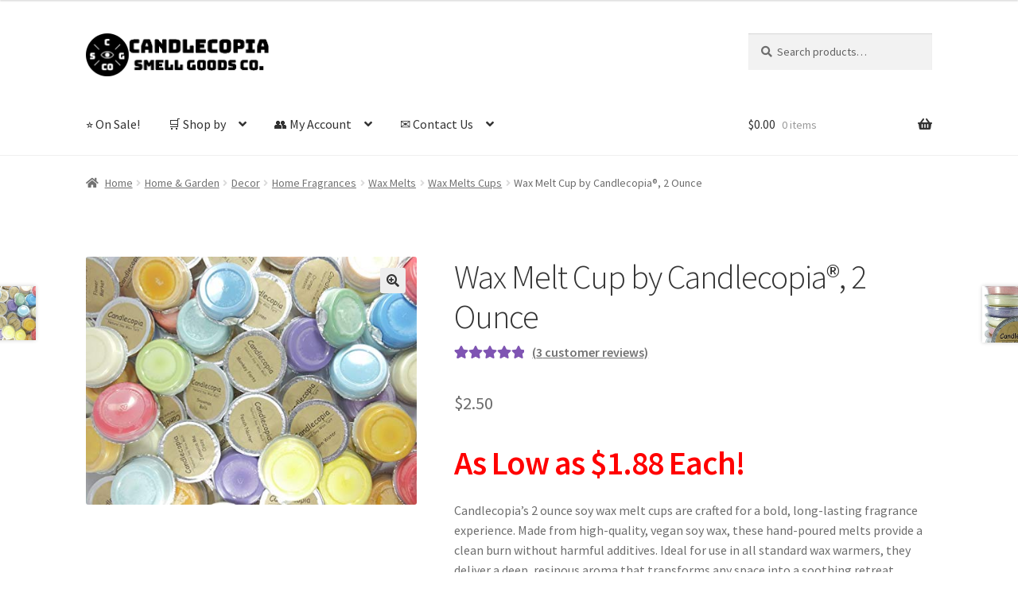

--- FILE ---
content_type: text/html; charset=UTF-8
request_url: https://www.roanokecreek.com/index.php/product/wax-melt-cup-by-candlecopia-1-5-ounce/?attribute_pa_fragrance=BUBAGUM
body_size: 29051
content:
<!doctype html>
<html lang="en-US">
<head>
<meta charset="UTF-8">
<meta name="viewport" content="width=device-width, initial-scale=1">
<link rel="profile" href="http://gmpg.org/xfn/11">
<link rel="pingback" href="https://www.roanokecreek.com/xmlrpc.php">

<meta name='robots' content='index, follow, max-image-preview:large, max-snippet:-1, max-video-preview:-1' />

	<!-- This site is optimized with the Yoast SEO plugin v26.8 - https://yoast.com/product/yoast-seo-wordpress/ -->
	<title>Wax Melt Cup by Candlecopia®, 2 Ounce</title>
	<meta name="description" content="Our 2 ounce Candlecopia® soy wax melt comes in a sealed cup.  Our soy wax melt cups will fully melt and throw fragrance for many hours." />
	<link rel="canonical" href="https://www.roanokecreek.com/index.php/product/wax-melt-cup-by-candlecopia-1-5-ounce/" />
	<meta property="og:locale" content="en_US" />
	<meta property="og:type" content="article" />
	<meta property="og:title" content="Wax Melt Cup by Candlecopia®, 2 Ounce" />
	<meta property="og:description" content="Our 2 ounce Candlecopia® soy wax melt comes in a sealed cup.  Our soy wax melt cups will fully melt and throw fragrance for many hours." />
	<meta property="og:url" content="https://www.roanokecreek.com/index.php/product/wax-melt-cup-by-candlecopia-1-5-ounce/" />
	<meta property="og:site_name" content="Candlecopia Smell Goods Co." />
	<meta property="article:modified_time" content="2025-09-01T11:19:52+00:00" />
	<meta property="og:image" content="https://www.roanokecreek.com/wp-content/uploads/2020/10/51yRR15d9cL.jpg" />
	<meta property="og:image:width" content="500" />
	<meta property="og:image:height" content="375" />
	<meta property="og:image:type" content="image/jpeg" />
	<meta name="twitter:card" content="summary_large_image" />
	<meta name="twitter:label1" content="Est. reading time" />
	<meta name="twitter:data1" content="1 minute" />
	<script type="application/ld+json" class="yoast-schema-graph">{"@context":"https://schema.org","@graph":[{"@type":"WebPage","@id":"https://www.roanokecreek.com/index.php/product/wax-melt-cup-by-candlecopia-1-5-ounce/","url":"https://www.roanokecreek.com/index.php/product/wax-melt-cup-by-candlecopia-1-5-ounce/","name":"Wax Melt Cup by Candlecopia®, 2 Ounce","isPartOf":{"@id":"https://www.roanokecreek.com/#website"},"primaryImageOfPage":{"@id":"https://www.roanokecreek.com/index.php/product/wax-melt-cup-by-candlecopia-1-5-ounce/#primaryimage"},"image":{"@id":"https://www.roanokecreek.com/index.php/product/wax-melt-cup-by-candlecopia-1-5-ounce/#primaryimage"},"thumbnailUrl":"https://www.roanokecreek.com/wp-content/uploads/2020/10/51yRR15d9cL.jpg","datePublished":"2023-02-22T00:13:24+00:00","dateModified":"2025-09-01T11:19:52+00:00","description":"Our 2 ounce Candlecopia® soy wax melt comes in a sealed cup.  Our soy wax melt cups will fully melt and throw fragrance for many hours.","breadcrumb":{"@id":"https://www.roanokecreek.com/index.php/product/wax-melt-cup-by-candlecopia-1-5-ounce/#breadcrumb"},"inLanguage":"en-US","potentialAction":[{"@type":"ReadAction","target":["https://www.roanokecreek.com/index.php/product/wax-melt-cup-by-candlecopia-1-5-ounce/"]}]},{"@type":"ImageObject","inLanguage":"en-US","@id":"https://www.roanokecreek.com/index.php/product/wax-melt-cup-by-candlecopia-1-5-ounce/#primaryimage","url":"https://www.roanokecreek.com/wp-content/uploads/2020/10/51yRR15d9cL.jpg","contentUrl":"https://www.roanokecreek.com/wp-content/uploads/2020/10/51yRR15d9cL.jpg","width":500,"height":375},{"@type":"BreadcrumbList","@id":"https://www.roanokecreek.com/index.php/product/wax-melt-cup-by-candlecopia-1-5-ounce/#breadcrumb","itemListElement":[{"@type":"ListItem","position":1,"name":"Shop","item":"https://www.roanokecreek.com/"},{"@type":"ListItem","position":2,"name":"Shop Candlecopia","item":"https://www.roanokecreek.com/index.php/shop/"},{"@type":"ListItem","position":3,"name":"Home &amp; Garden","item":"https://www.roanokecreek.com/index.php/product-category/home-garden/"},{"@type":"ListItem","position":4,"name":"Decor","item":"https://www.roanokecreek.com/index.php/product-category/home-garden/decor/"},{"@type":"ListItem","position":5,"name":"Home Fragrances","item":"https://www.roanokecreek.com/index.php/product-category/home-garden/decor/candlecopia/"},{"@type":"ListItem","position":6,"name":"Wax Melts","item":"https://www.roanokecreek.com/index.php/product-category/home-garden/decor/candlecopia/wax-melts/"},{"@type":"ListItem","position":7,"name":"Wax Melts Cups","item":"https://www.roanokecreek.com/index.php/product-category/home-garden/decor/candlecopia/wax-melts/melt-cups/"},{"@type":"ListItem","position":8,"name":"Wax Melt Cup by Candlecopia®, 2 Ounce"}]},{"@type":"WebSite","@id":"https://www.roanokecreek.com/#website","url":"https://www.roanokecreek.com/","name":"Candlecopia Smell Goods Co.","description":"Wax Melts, Candles, Soaps","publisher":{"@id":"https://www.roanokecreek.com/#organization"},"potentialAction":[{"@type":"SearchAction","target":{"@type":"EntryPoint","urlTemplate":"https://www.roanokecreek.com/?s={search_term_string}"},"query-input":{"@type":"PropertyValueSpecification","valueRequired":true,"valueName":"search_term_string"}}],"inLanguage":"en-US"},{"@type":"Organization","@id":"https://www.roanokecreek.com/#organization","name":"Candlecopia","url":"https://www.roanokecreek.com/","logo":{"@type":"ImageObject","inLanguage":"en-US","@id":"https://www.roanokecreek.com/#/schema/logo/image/","url":"https://www.roanokecreek.com/wp-content/uploads/2021/03/rcn_logo_site-1.jpg","contentUrl":"https://www.roanokecreek.com/wp-content/uploads/2021/03/rcn_logo_site-1.jpg","width":470,"height":110,"caption":"Candlecopia"},"image":{"@id":"https://www.roanokecreek.com/#/schema/logo/image/"}}]}</script>
	<!-- / Yoast SEO plugin. -->


<link rel='dns-prefetch' href='//fonts.googleapis.com' />
<link rel="alternate" type="application/rss+xml" title="Candlecopia Smell Goods Co. &raquo; Feed" href="https://www.roanokecreek.com/index.php/feed/" />
<link rel="alternate" type="application/rss+xml" title="Candlecopia Smell Goods Co. &raquo; Comments Feed" href="https://www.roanokecreek.com/index.php/comments/feed/" />
<link rel="alternate" type="application/rss+xml" title="Candlecopia Smell Goods Co. &raquo; Wax Melt Cup by Candlecopia®, 2 Ounce Comments Feed" href="https://www.roanokecreek.com/index.php/product/wax-melt-cup-by-candlecopia-1-5-ounce/feed/" />
<link rel="alternate" title="oEmbed (JSON)" type="application/json+oembed" href="https://www.roanokecreek.com/index.php/wp-json/oembed/1.0/embed?url=https%3A%2F%2Fwww.roanokecreek.com%2Findex.php%2Fproduct%2Fwax-melt-cup-by-candlecopia-1-5-ounce%2F" />
<link rel="alternate" title="oEmbed (XML)" type="text/xml+oembed" href="https://www.roanokecreek.com/index.php/wp-json/oembed/1.0/embed?url=https%3A%2F%2Fwww.roanokecreek.com%2Findex.php%2Fproduct%2Fwax-melt-cup-by-candlecopia-1-5-ounce%2F&#038;format=xml" />
<style id='wp-img-auto-sizes-contain-inline-css'>
img:is([sizes=auto i],[sizes^="auto," i]){contain-intrinsic-size:3000px 1500px}
/*# sourceURL=wp-img-auto-sizes-contain-inline-css */
</style>
<style id='wp-emoji-styles-inline-css'>

	img.wp-smiley, img.emoji {
		display: inline !important;
		border: none !important;
		box-shadow: none !important;
		height: 1em !important;
		width: 1em !important;
		margin: 0 0.07em !important;
		vertical-align: -0.1em !important;
		background: none !important;
		padding: 0 !important;
	}
/*# sourceURL=wp-emoji-styles-inline-css */
</style>
<style id='wp-block-library-inline-css'>
:root{--wp-block-synced-color:#7a00df;--wp-block-synced-color--rgb:122,0,223;--wp-bound-block-color:var(--wp-block-synced-color);--wp-editor-canvas-background:#ddd;--wp-admin-theme-color:#007cba;--wp-admin-theme-color--rgb:0,124,186;--wp-admin-theme-color-darker-10:#006ba1;--wp-admin-theme-color-darker-10--rgb:0,107,160.5;--wp-admin-theme-color-darker-20:#005a87;--wp-admin-theme-color-darker-20--rgb:0,90,135;--wp-admin-border-width-focus:2px}@media (min-resolution:192dpi){:root{--wp-admin-border-width-focus:1.5px}}.wp-element-button{cursor:pointer}:root .has-very-light-gray-background-color{background-color:#eee}:root .has-very-dark-gray-background-color{background-color:#313131}:root .has-very-light-gray-color{color:#eee}:root .has-very-dark-gray-color{color:#313131}:root .has-vivid-green-cyan-to-vivid-cyan-blue-gradient-background{background:linear-gradient(135deg,#00d084,#0693e3)}:root .has-purple-crush-gradient-background{background:linear-gradient(135deg,#34e2e4,#4721fb 50%,#ab1dfe)}:root .has-hazy-dawn-gradient-background{background:linear-gradient(135deg,#faaca8,#dad0ec)}:root .has-subdued-olive-gradient-background{background:linear-gradient(135deg,#fafae1,#67a671)}:root .has-atomic-cream-gradient-background{background:linear-gradient(135deg,#fdd79a,#004a59)}:root .has-nightshade-gradient-background{background:linear-gradient(135deg,#330968,#31cdcf)}:root .has-midnight-gradient-background{background:linear-gradient(135deg,#020381,#2874fc)}:root{--wp--preset--font-size--normal:16px;--wp--preset--font-size--huge:42px}.has-regular-font-size{font-size:1em}.has-larger-font-size{font-size:2.625em}.has-normal-font-size{font-size:var(--wp--preset--font-size--normal)}.has-huge-font-size{font-size:var(--wp--preset--font-size--huge)}.has-text-align-center{text-align:center}.has-text-align-left{text-align:left}.has-text-align-right{text-align:right}.has-fit-text{white-space:nowrap!important}#end-resizable-editor-section{display:none}.aligncenter{clear:both}.items-justified-left{justify-content:flex-start}.items-justified-center{justify-content:center}.items-justified-right{justify-content:flex-end}.items-justified-space-between{justify-content:space-between}.screen-reader-text{border:0;clip-path:inset(50%);height:1px;margin:-1px;overflow:hidden;padding:0;position:absolute;width:1px;word-wrap:normal!important}.screen-reader-text:focus{background-color:#ddd;clip-path:none;color:#444;display:block;font-size:1em;height:auto;left:5px;line-height:normal;padding:15px 23px 14px;text-decoration:none;top:5px;width:auto;z-index:100000}html :where(.has-border-color){border-style:solid}html :where([style*=border-top-color]){border-top-style:solid}html :where([style*=border-right-color]){border-right-style:solid}html :where([style*=border-bottom-color]){border-bottom-style:solid}html :where([style*=border-left-color]){border-left-style:solid}html :where([style*=border-width]){border-style:solid}html :where([style*=border-top-width]){border-top-style:solid}html :where([style*=border-right-width]){border-right-style:solid}html :where([style*=border-bottom-width]){border-bottom-style:solid}html :where([style*=border-left-width]){border-left-style:solid}html :where(img[class*=wp-image-]){height:auto;max-width:100%}:where(figure){margin:0 0 1em}html :where(.is-position-sticky){--wp-admin--admin-bar--position-offset:var(--wp-admin--admin-bar--height,0px)}@media screen and (max-width:600px){html :where(.is-position-sticky){--wp-admin--admin-bar--position-offset:0px}}

/*# sourceURL=wp-block-library-inline-css */
</style><style id='wp-block-image-inline-css'>
.wp-block-image>a,.wp-block-image>figure>a{display:inline-block}.wp-block-image img{box-sizing:border-box;height:auto;max-width:100%;vertical-align:bottom}@media not (prefers-reduced-motion){.wp-block-image img.hide{visibility:hidden}.wp-block-image img.show{animation:show-content-image .4s}}.wp-block-image[style*=border-radius] img,.wp-block-image[style*=border-radius]>a{border-radius:inherit}.wp-block-image.has-custom-border img{box-sizing:border-box}.wp-block-image.aligncenter{text-align:center}.wp-block-image.alignfull>a,.wp-block-image.alignwide>a{width:100%}.wp-block-image.alignfull img,.wp-block-image.alignwide img{height:auto;width:100%}.wp-block-image .aligncenter,.wp-block-image .alignleft,.wp-block-image .alignright,.wp-block-image.aligncenter,.wp-block-image.alignleft,.wp-block-image.alignright{display:table}.wp-block-image .aligncenter>figcaption,.wp-block-image .alignleft>figcaption,.wp-block-image .alignright>figcaption,.wp-block-image.aligncenter>figcaption,.wp-block-image.alignleft>figcaption,.wp-block-image.alignright>figcaption{caption-side:bottom;display:table-caption}.wp-block-image .alignleft{float:left;margin:.5em 1em .5em 0}.wp-block-image .alignright{float:right;margin:.5em 0 .5em 1em}.wp-block-image .aligncenter{margin-left:auto;margin-right:auto}.wp-block-image :where(figcaption){margin-bottom:1em;margin-top:.5em}.wp-block-image.is-style-circle-mask img{border-radius:9999px}@supports ((-webkit-mask-image:none) or (mask-image:none)) or (-webkit-mask-image:none){.wp-block-image.is-style-circle-mask img{border-radius:0;-webkit-mask-image:url('data:image/svg+xml;utf8,<svg viewBox="0 0 100 100" xmlns="http://www.w3.org/2000/svg"><circle cx="50" cy="50" r="50"/></svg>');mask-image:url('data:image/svg+xml;utf8,<svg viewBox="0 0 100 100" xmlns="http://www.w3.org/2000/svg"><circle cx="50" cy="50" r="50"/></svg>');mask-mode:alpha;-webkit-mask-position:center;mask-position:center;-webkit-mask-repeat:no-repeat;mask-repeat:no-repeat;-webkit-mask-size:contain;mask-size:contain}}:root :where(.wp-block-image.is-style-rounded img,.wp-block-image .is-style-rounded img){border-radius:9999px}.wp-block-image figure{margin:0}.wp-lightbox-container{display:flex;flex-direction:column;position:relative}.wp-lightbox-container img{cursor:zoom-in}.wp-lightbox-container img:hover+button{opacity:1}.wp-lightbox-container button{align-items:center;backdrop-filter:blur(16px) saturate(180%);background-color:#5a5a5a40;border:none;border-radius:4px;cursor:zoom-in;display:flex;height:20px;justify-content:center;opacity:0;padding:0;position:absolute;right:16px;text-align:center;top:16px;width:20px;z-index:100}@media not (prefers-reduced-motion){.wp-lightbox-container button{transition:opacity .2s ease}}.wp-lightbox-container button:focus-visible{outline:3px auto #5a5a5a40;outline:3px auto -webkit-focus-ring-color;outline-offset:3px}.wp-lightbox-container button:hover{cursor:pointer;opacity:1}.wp-lightbox-container button:focus{opacity:1}.wp-lightbox-container button:focus,.wp-lightbox-container button:hover,.wp-lightbox-container button:not(:hover):not(:active):not(.has-background){background-color:#5a5a5a40;border:none}.wp-lightbox-overlay{box-sizing:border-box;cursor:zoom-out;height:100vh;left:0;overflow:hidden;position:fixed;top:0;visibility:hidden;width:100%;z-index:100000}.wp-lightbox-overlay .close-button{align-items:center;cursor:pointer;display:flex;justify-content:center;min-height:40px;min-width:40px;padding:0;position:absolute;right:calc(env(safe-area-inset-right) + 16px);top:calc(env(safe-area-inset-top) + 16px);z-index:5000000}.wp-lightbox-overlay .close-button:focus,.wp-lightbox-overlay .close-button:hover,.wp-lightbox-overlay .close-button:not(:hover):not(:active):not(.has-background){background:none;border:none}.wp-lightbox-overlay .lightbox-image-container{height:var(--wp--lightbox-container-height);left:50%;overflow:hidden;position:absolute;top:50%;transform:translate(-50%,-50%);transform-origin:top left;width:var(--wp--lightbox-container-width);z-index:9999999999}.wp-lightbox-overlay .wp-block-image{align-items:center;box-sizing:border-box;display:flex;height:100%;justify-content:center;margin:0;position:relative;transform-origin:0 0;width:100%;z-index:3000000}.wp-lightbox-overlay .wp-block-image img{height:var(--wp--lightbox-image-height);min-height:var(--wp--lightbox-image-height);min-width:var(--wp--lightbox-image-width);width:var(--wp--lightbox-image-width)}.wp-lightbox-overlay .wp-block-image figcaption{display:none}.wp-lightbox-overlay button{background:none;border:none}.wp-lightbox-overlay .scrim{background-color:#fff;height:100%;opacity:.9;position:absolute;width:100%;z-index:2000000}.wp-lightbox-overlay.active{visibility:visible}@media not (prefers-reduced-motion){.wp-lightbox-overlay.active{animation:turn-on-visibility .25s both}.wp-lightbox-overlay.active img{animation:turn-on-visibility .35s both}.wp-lightbox-overlay.show-closing-animation:not(.active){animation:turn-off-visibility .35s both}.wp-lightbox-overlay.show-closing-animation:not(.active) img{animation:turn-off-visibility .25s both}.wp-lightbox-overlay.zoom.active{animation:none;opacity:1;visibility:visible}.wp-lightbox-overlay.zoom.active .lightbox-image-container{animation:lightbox-zoom-in .4s}.wp-lightbox-overlay.zoom.active .lightbox-image-container img{animation:none}.wp-lightbox-overlay.zoom.active .scrim{animation:turn-on-visibility .4s forwards}.wp-lightbox-overlay.zoom.show-closing-animation:not(.active){animation:none}.wp-lightbox-overlay.zoom.show-closing-animation:not(.active) .lightbox-image-container{animation:lightbox-zoom-out .4s}.wp-lightbox-overlay.zoom.show-closing-animation:not(.active) .lightbox-image-container img{animation:none}.wp-lightbox-overlay.zoom.show-closing-animation:not(.active) .scrim{animation:turn-off-visibility .4s forwards}}@keyframes show-content-image{0%{visibility:hidden}99%{visibility:hidden}to{visibility:visible}}@keyframes turn-on-visibility{0%{opacity:0}to{opacity:1}}@keyframes turn-off-visibility{0%{opacity:1;visibility:visible}99%{opacity:0;visibility:visible}to{opacity:0;visibility:hidden}}@keyframes lightbox-zoom-in{0%{transform:translate(calc((-100vw + var(--wp--lightbox-scrollbar-width))/2 + var(--wp--lightbox-initial-left-position)),calc(-50vh + var(--wp--lightbox-initial-top-position))) scale(var(--wp--lightbox-scale))}to{transform:translate(-50%,-50%) scale(1)}}@keyframes lightbox-zoom-out{0%{transform:translate(-50%,-50%) scale(1);visibility:visible}99%{visibility:visible}to{transform:translate(calc((-100vw + var(--wp--lightbox-scrollbar-width))/2 + var(--wp--lightbox-initial-left-position)),calc(-50vh + var(--wp--lightbox-initial-top-position))) scale(var(--wp--lightbox-scale));visibility:hidden}}
/*# sourceURL=https://www.roanokecreek.com/wp-includes/blocks/image/style.min.css */
</style>
<style id='wp-block-image-theme-inline-css'>
:root :where(.wp-block-image figcaption){color:#555;font-size:13px;text-align:center}.is-dark-theme :root :where(.wp-block-image figcaption){color:#ffffffa6}.wp-block-image{margin:0 0 1em}
/*# sourceURL=https://www.roanokecreek.com/wp-includes/blocks/image/theme.min.css */
</style>
<style id='wp-block-paragraph-inline-css'>
.is-small-text{font-size:.875em}.is-regular-text{font-size:1em}.is-large-text{font-size:2.25em}.is-larger-text{font-size:3em}.has-drop-cap:not(:focus):first-letter{float:left;font-size:8.4em;font-style:normal;font-weight:100;line-height:.68;margin:.05em .1em 0 0;text-transform:uppercase}body.rtl .has-drop-cap:not(:focus):first-letter{float:none;margin-left:.1em}p.has-drop-cap.has-background{overflow:hidden}:root :where(p.has-background){padding:1.25em 2.375em}:where(p.has-text-color:not(.has-link-color)) a{color:inherit}p.has-text-align-left[style*="writing-mode:vertical-lr"],p.has-text-align-right[style*="writing-mode:vertical-rl"]{rotate:180deg}
/*# sourceURL=https://www.roanokecreek.com/wp-includes/blocks/paragraph/style.min.css */
</style>
<link rel='stylesheet' id='wc-blocks-style-css' href='https://www.roanokecreek.com/wp-content/plugins/woocommerce/assets/client/blocks/wc-blocks.css?ver=wc-10.4.3' media='all' />
<style id='global-styles-inline-css'>
:root{--wp--preset--aspect-ratio--square: 1;--wp--preset--aspect-ratio--4-3: 4/3;--wp--preset--aspect-ratio--3-4: 3/4;--wp--preset--aspect-ratio--3-2: 3/2;--wp--preset--aspect-ratio--2-3: 2/3;--wp--preset--aspect-ratio--16-9: 16/9;--wp--preset--aspect-ratio--9-16: 9/16;--wp--preset--color--black: #000000;--wp--preset--color--cyan-bluish-gray: #abb8c3;--wp--preset--color--white: #ffffff;--wp--preset--color--pale-pink: #f78da7;--wp--preset--color--vivid-red: #cf2e2e;--wp--preset--color--luminous-vivid-orange: #ff6900;--wp--preset--color--luminous-vivid-amber: #fcb900;--wp--preset--color--light-green-cyan: #7bdcb5;--wp--preset--color--vivid-green-cyan: #00d084;--wp--preset--color--pale-cyan-blue: #8ed1fc;--wp--preset--color--vivid-cyan-blue: #0693e3;--wp--preset--color--vivid-purple: #9b51e0;--wp--preset--gradient--vivid-cyan-blue-to-vivid-purple: linear-gradient(135deg,rgb(6,147,227) 0%,rgb(155,81,224) 100%);--wp--preset--gradient--light-green-cyan-to-vivid-green-cyan: linear-gradient(135deg,rgb(122,220,180) 0%,rgb(0,208,130) 100%);--wp--preset--gradient--luminous-vivid-amber-to-luminous-vivid-orange: linear-gradient(135deg,rgb(252,185,0) 0%,rgb(255,105,0) 100%);--wp--preset--gradient--luminous-vivid-orange-to-vivid-red: linear-gradient(135deg,rgb(255,105,0) 0%,rgb(207,46,46) 100%);--wp--preset--gradient--very-light-gray-to-cyan-bluish-gray: linear-gradient(135deg,rgb(238,238,238) 0%,rgb(169,184,195) 100%);--wp--preset--gradient--cool-to-warm-spectrum: linear-gradient(135deg,rgb(74,234,220) 0%,rgb(151,120,209) 20%,rgb(207,42,186) 40%,rgb(238,44,130) 60%,rgb(251,105,98) 80%,rgb(254,248,76) 100%);--wp--preset--gradient--blush-light-purple: linear-gradient(135deg,rgb(255,206,236) 0%,rgb(152,150,240) 100%);--wp--preset--gradient--blush-bordeaux: linear-gradient(135deg,rgb(254,205,165) 0%,rgb(254,45,45) 50%,rgb(107,0,62) 100%);--wp--preset--gradient--luminous-dusk: linear-gradient(135deg,rgb(255,203,112) 0%,rgb(199,81,192) 50%,rgb(65,88,208) 100%);--wp--preset--gradient--pale-ocean: linear-gradient(135deg,rgb(255,245,203) 0%,rgb(182,227,212) 50%,rgb(51,167,181) 100%);--wp--preset--gradient--electric-grass: linear-gradient(135deg,rgb(202,248,128) 0%,rgb(113,206,126) 100%);--wp--preset--gradient--midnight: linear-gradient(135deg,rgb(2,3,129) 0%,rgb(40,116,252) 100%);--wp--preset--font-size--small: 14px;--wp--preset--font-size--medium: 23px;--wp--preset--font-size--large: 26px;--wp--preset--font-size--x-large: 42px;--wp--preset--font-size--normal: 16px;--wp--preset--font-size--huge: 37px;--wp--preset--spacing--20: 0.44rem;--wp--preset--spacing--30: 0.67rem;--wp--preset--spacing--40: 1rem;--wp--preset--spacing--50: 1.5rem;--wp--preset--spacing--60: 2.25rem;--wp--preset--spacing--70: 3.38rem;--wp--preset--spacing--80: 5.06rem;--wp--preset--shadow--natural: 6px 6px 9px rgba(0, 0, 0, 0.2);--wp--preset--shadow--deep: 12px 12px 50px rgba(0, 0, 0, 0.4);--wp--preset--shadow--sharp: 6px 6px 0px rgba(0, 0, 0, 0.2);--wp--preset--shadow--outlined: 6px 6px 0px -3px rgb(255, 255, 255), 6px 6px rgb(0, 0, 0);--wp--preset--shadow--crisp: 6px 6px 0px rgb(0, 0, 0);}:root :where(.is-layout-flow) > :first-child{margin-block-start: 0;}:root :where(.is-layout-flow) > :last-child{margin-block-end: 0;}:root :where(.is-layout-flow) > *{margin-block-start: 24px;margin-block-end: 0;}:root :where(.is-layout-constrained) > :first-child{margin-block-start: 0;}:root :where(.is-layout-constrained) > :last-child{margin-block-end: 0;}:root :where(.is-layout-constrained) > *{margin-block-start: 24px;margin-block-end: 0;}:root :where(.is-layout-flex){gap: 24px;}:root :where(.is-layout-grid){gap: 24px;}body .is-layout-flex{display: flex;}.is-layout-flex{flex-wrap: wrap;align-items: center;}.is-layout-flex > :is(*, div){margin: 0;}body .is-layout-grid{display: grid;}.is-layout-grid > :is(*, div){margin: 0;}.has-black-color{color: var(--wp--preset--color--black) !important;}.has-cyan-bluish-gray-color{color: var(--wp--preset--color--cyan-bluish-gray) !important;}.has-white-color{color: var(--wp--preset--color--white) !important;}.has-pale-pink-color{color: var(--wp--preset--color--pale-pink) !important;}.has-vivid-red-color{color: var(--wp--preset--color--vivid-red) !important;}.has-luminous-vivid-orange-color{color: var(--wp--preset--color--luminous-vivid-orange) !important;}.has-luminous-vivid-amber-color{color: var(--wp--preset--color--luminous-vivid-amber) !important;}.has-light-green-cyan-color{color: var(--wp--preset--color--light-green-cyan) !important;}.has-vivid-green-cyan-color{color: var(--wp--preset--color--vivid-green-cyan) !important;}.has-pale-cyan-blue-color{color: var(--wp--preset--color--pale-cyan-blue) !important;}.has-vivid-cyan-blue-color{color: var(--wp--preset--color--vivid-cyan-blue) !important;}.has-vivid-purple-color{color: var(--wp--preset--color--vivid-purple) !important;}.has-black-background-color{background-color: var(--wp--preset--color--black) !important;}.has-cyan-bluish-gray-background-color{background-color: var(--wp--preset--color--cyan-bluish-gray) !important;}.has-white-background-color{background-color: var(--wp--preset--color--white) !important;}.has-pale-pink-background-color{background-color: var(--wp--preset--color--pale-pink) !important;}.has-vivid-red-background-color{background-color: var(--wp--preset--color--vivid-red) !important;}.has-luminous-vivid-orange-background-color{background-color: var(--wp--preset--color--luminous-vivid-orange) !important;}.has-luminous-vivid-amber-background-color{background-color: var(--wp--preset--color--luminous-vivid-amber) !important;}.has-light-green-cyan-background-color{background-color: var(--wp--preset--color--light-green-cyan) !important;}.has-vivid-green-cyan-background-color{background-color: var(--wp--preset--color--vivid-green-cyan) !important;}.has-pale-cyan-blue-background-color{background-color: var(--wp--preset--color--pale-cyan-blue) !important;}.has-vivid-cyan-blue-background-color{background-color: var(--wp--preset--color--vivid-cyan-blue) !important;}.has-vivid-purple-background-color{background-color: var(--wp--preset--color--vivid-purple) !important;}.has-black-border-color{border-color: var(--wp--preset--color--black) !important;}.has-cyan-bluish-gray-border-color{border-color: var(--wp--preset--color--cyan-bluish-gray) !important;}.has-white-border-color{border-color: var(--wp--preset--color--white) !important;}.has-pale-pink-border-color{border-color: var(--wp--preset--color--pale-pink) !important;}.has-vivid-red-border-color{border-color: var(--wp--preset--color--vivid-red) !important;}.has-luminous-vivid-orange-border-color{border-color: var(--wp--preset--color--luminous-vivid-orange) !important;}.has-luminous-vivid-amber-border-color{border-color: var(--wp--preset--color--luminous-vivid-amber) !important;}.has-light-green-cyan-border-color{border-color: var(--wp--preset--color--light-green-cyan) !important;}.has-vivid-green-cyan-border-color{border-color: var(--wp--preset--color--vivid-green-cyan) !important;}.has-pale-cyan-blue-border-color{border-color: var(--wp--preset--color--pale-cyan-blue) !important;}.has-vivid-cyan-blue-border-color{border-color: var(--wp--preset--color--vivid-cyan-blue) !important;}.has-vivid-purple-border-color{border-color: var(--wp--preset--color--vivid-purple) !important;}.has-vivid-cyan-blue-to-vivid-purple-gradient-background{background: var(--wp--preset--gradient--vivid-cyan-blue-to-vivid-purple) !important;}.has-light-green-cyan-to-vivid-green-cyan-gradient-background{background: var(--wp--preset--gradient--light-green-cyan-to-vivid-green-cyan) !important;}.has-luminous-vivid-amber-to-luminous-vivid-orange-gradient-background{background: var(--wp--preset--gradient--luminous-vivid-amber-to-luminous-vivid-orange) !important;}.has-luminous-vivid-orange-to-vivid-red-gradient-background{background: var(--wp--preset--gradient--luminous-vivid-orange-to-vivid-red) !important;}.has-very-light-gray-to-cyan-bluish-gray-gradient-background{background: var(--wp--preset--gradient--very-light-gray-to-cyan-bluish-gray) !important;}.has-cool-to-warm-spectrum-gradient-background{background: var(--wp--preset--gradient--cool-to-warm-spectrum) !important;}.has-blush-light-purple-gradient-background{background: var(--wp--preset--gradient--blush-light-purple) !important;}.has-blush-bordeaux-gradient-background{background: var(--wp--preset--gradient--blush-bordeaux) !important;}.has-luminous-dusk-gradient-background{background: var(--wp--preset--gradient--luminous-dusk) !important;}.has-pale-ocean-gradient-background{background: var(--wp--preset--gradient--pale-ocean) !important;}.has-electric-grass-gradient-background{background: var(--wp--preset--gradient--electric-grass) !important;}.has-midnight-gradient-background{background: var(--wp--preset--gradient--midnight) !important;}.has-small-font-size{font-size: var(--wp--preset--font-size--small) !important;}.has-medium-font-size{font-size: var(--wp--preset--font-size--medium) !important;}.has-large-font-size{font-size: var(--wp--preset--font-size--large) !important;}.has-x-large-font-size{font-size: var(--wp--preset--font-size--x-large) !important;}
/*# sourceURL=global-styles-inline-css */
</style>

<style id='classic-theme-styles-inline-css'>
/*! This file is auto-generated */
.wp-block-button__link{color:#fff;background-color:#32373c;border-radius:9999px;box-shadow:none;text-decoration:none;padding:calc(.667em + 2px) calc(1.333em + 2px);font-size:1.125em}.wp-block-file__button{background:#32373c;color:#fff;text-decoration:none}
/*# sourceURL=/wp-includes/css/classic-themes.min.css */
</style>
<link rel='stylesheet' id='storefront-gutenberg-blocks-css' href='https://www.roanokecreek.com/wp-content/themes/storefront/assets/css/base/gutenberg-blocks.css?ver=4.6.2' media='all' />
<style id='storefront-gutenberg-blocks-inline-css'>

				.wp-block-button__link:not(.has-text-color) {
					color: #333333;
				}

				.wp-block-button__link:not(.has-text-color):hover,
				.wp-block-button__link:not(.has-text-color):focus,
				.wp-block-button__link:not(.has-text-color):active {
					color: #333333;
				}

				.wp-block-button__link:not(.has-background) {
					background-color: #eeeeee;
				}

				.wp-block-button__link:not(.has-background):hover,
				.wp-block-button__link:not(.has-background):focus,
				.wp-block-button__link:not(.has-background):active {
					border-color: #d5d5d5;
					background-color: #d5d5d5;
				}

				.wc-block-grid__products .wc-block-grid__product .wp-block-button__link {
					background-color: #eeeeee;
					border-color: #eeeeee;
					color: #333333;
				}

				.wp-block-quote footer,
				.wp-block-quote cite,
				.wp-block-quote__citation {
					color: #6d6d6d;
				}

				.wp-block-pullquote cite,
				.wp-block-pullquote footer,
				.wp-block-pullquote__citation {
					color: #6d6d6d;
				}

				.wp-block-image figcaption {
					color: #6d6d6d;
				}

				.wp-block-separator.is-style-dots::before {
					color: #333333;
				}

				.wp-block-file a.wp-block-file__button {
					color: #333333;
					background-color: #eeeeee;
					border-color: #eeeeee;
				}

				.wp-block-file a.wp-block-file__button:hover,
				.wp-block-file a.wp-block-file__button:focus,
				.wp-block-file a.wp-block-file__button:active {
					color: #333333;
					background-color: #d5d5d5;
				}

				.wp-block-code,
				.wp-block-preformatted pre {
					color: #6d6d6d;
				}

				.wp-block-table:not( .has-background ):not( .is-style-stripes ) tbody tr:nth-child(2n) td {
					background-color: #fdfdfd;
				}

				.wp-block-cover .wp-block-cover__inner-container h1:not(.has-text-color),
				.wp-block-cover .wp-block-cover__inner-container h2:not(.has-text-color),
				.wp-block-cover .wp-block-cover__inner-container h3:not(.has-text-color),
				.wp-block-cover .wp-block-cover__inner-container h4:not(.has-text-color),
				.wp-block-cover .wp-block-cover__inner-container h5:not(.has-text-color),
				.wp-block-cover .wp-block-cover__inner-container h6:not(.has-text-color) {
					color: #000000;
				}

				div.wc-block-components-price-slider__range-input-progress,
				.rtl .wc-block-components-price-slider__range-input-progress {
					--range-color: #7f54b3;
				}

				/* Target only IE11 */
				@media all and (-ms-high-contrast: none), (-ms-high-contrast: active) {
					.wc-block-components-price-slider__range-input-progress {
						background: #7f54b3;
					}
				}

				.wc-block-components-button:not(.is-link) {
					background-color: #333333;
					color: #ffffff;
				}

				.wc-block-components-button:not(.is-link):hover,
				.wc-block-components-button:not(.is-link):focus,
				.wc-block-components-button:not(.is-link):active {
					background-color: #1a1a1a;
					color: #ffffff;
				}

				.wc-block-components-button:not(.is-link):disabled {
					background-color: #333333;
					color: #ffffff;
				}

				.wc-block-cart__submit-container {
					background-color: #ffffff;
				}

				.wc-block-cart__submit-container::before {
					color: rgba(220,220,220,0.5);
				}

				.wc-block-components-order-summary-item__quantity {
					background-color: #ffffff;
					border-color: #6d6d6d;
					box-shadow: 0 0 0 2px #ffffff;
					color: #6d6d6d;
				}
			
/*# sourceURL=storefront-gutenberg-blocks-inline-css */
</style>
<link rel='stylesheet' id='photoswipe-css' href='https://www.roanokecreek.com/wp-content/plugins/woocommerce/assets/css/photoswipe/photoswipe.min.css?ver=10.4.3' media='all' />
<link rel='stylesheet' id='photoswipe-default-skin-css' href='https://www.roanokecreek.com/wp-content/plugins/woocommerce/assets/css/photoswipe/default-skin/default-skin.min.css?ver=10.4.3' media='all' />
<style id='woocommerce-inline-inline-css'>
.woocommerce form .form-row .required { visibility: visible; }
/*# sourceURL=woocommerce-inline-inline-css */
</style>
<link rel='stylesheet' id='storefront-style-css' href='https://www.roanokecreek.com/wp-content/themes/storefront/style.css?ver=4.6.2' media='all' />
<style id='storefront-style-inline-css'>

			.main-navigation ul li a,
			.site-title a,
			ul.menu li a,
			.site-branding h1 a,
			button.menu-toggle,
			button.menu-toggle:hover,
			.handheld-navigation .dropdown-toggle {
				color: #333333;
			}

			button.menu-toggle,
			button.menu-toggle:hover {
				border-color: #333333;
			}

			.main-navigation ul li a:hover,
			.main-navigation ul li:hover > a,
			.site-title a:hover,
			.site-header ul.menu li.current-menu-item > a {
				color: #747474;
			}

			table:not( .has-background ) th {
				background-color: #f8f8f8;
			}

			table:not( .has-background ) tbody td {
				background-color: #fdfdfd;
			}

			table:not( .has-background ) tbody tr:nth-child(2n) td,
			fieldset,
			fieldset legend {
				background-color: #fbfbfb;
			}

			.site-header,
			.secondary-navigation ul ul,
			.main-navigation ul.menu > li.menu-item-has-children:after,
			.secondary-navigation ul.menu ul,
			.storefront-handheld-footer-bar,
			.storefront-handheld-footer-bar ul li > a,
			.storefront-handheld-footer-bar ul li.search .site-search,
			button.menu-toggle,
			button.menu-toggle:hover {
				background-color: #ffffff;
			}

			p.site-description,
			.site-header,
			.storefront-handheld-footer-bar {
				color: #404040;
			}

			button.menu-toggle:after,
			button.menu-toggle:before,
			button.menu-toggle span:before {
				background-color: #333333;
			}

			h1, h2, h3, h4, h5, h6, .wc-block-grid__product-title {
				color: #333333;
			}

			.widget h1 {
				border-bottom-color: #333333;
			}

			body,
			.secondary-navigation a {
				color: #6d6d6d;
			}

			.widget-area .widget a,
			.hentry .entry-header .posted-on a,
			.hentry .entry-header .post-author a,
			.hentry .entry-header .post-comments a,
			.hentry .entry-header .byline a {
				color: #727272;
			}

			a {
				color: #7f54b3;
			}

			a:focus,
			button:focus,
			.button.alt:focus,
			input:focus,
			textarea:focus,
			input[type="button"]:focus,
			input[type="reset"]:focus,
			input[type="submit"]:focus,
			input[type="email"]:focus,
			input[type="tel"]:focus,
			input[type="url"]:focus,
			input[type="password"]:focus,
			input[type="search"]:focus {
				outline-color: #7f54b3;
			}

			button, input[type="button"], input[type="reset"], input[type="submit"], .button, .widget a.button {
				background-color: #eeeeee;
				border-color: #eeeeee;
				color: #333333;
			}

			button:hover, input[type="button"]:hover, input[type="reset"]:hover, input[type="submit"]:hover, .button:hover, .widget a.button:hover {
				background-color: #d5d5d5;
				border-color: #d5d5d5;
				color: #333333;
			}

			button.alt, input[type="button"].alt, input[type="reset"].alt, input[type="submit"].alt, .button.alt, .widget-area .widget a.button.alt {
				background-color: #333333;
				border-color: #333333;
				color: #ffffff;
			}

			button.alt:hover, input[type="button"].alt:hover, input[type="reset"].alt:hover, input[type="submit"].alt:hover, .button.alt:hover, .widget-area .widget a.button.alt:hover {
				background-color: #1a1a1a;
				border-color: #1a1a1a;
				color: #ffffff;
			}

			.pagination .page-numbers li .page-numbers.current {
				background-color: #e6e6e6;
				color: #636363;
			}

			#comments .comment-list .comment-content .comment-text {
				background-color: #f8f8f8;
			}

			.site-footer {
				background-color: #f0f0f0;
				color: #6d6d6d;
			}

			.site-footer a:not(.button):not(.components-button) {
				color: #333333;
			}

			.site-footer .storefront-handheld-footer-bar a:not(.button):not(.components-button) {
				color: #333333;
			}

			.site-footer h1, .site-footer h2, .site-footer h3, .site-footer h4, .site-footer h5, .site-footer h6, .site-footer .widget .widget-title, .site-footer .widget .widgettitle {
				color: #333333;
			}

			.page-template-template-homepage.has-post-thumbnail .type-page.has-post-thumbnail .entry-title {
				color: #000000;
			}

			.page-template-template-homepage.has-post-thumbnail .type-page.has-post-thumbnail .entry-content {
				color: #000000;
			}

			@media screen and ( min-width: 768px ) {
				.secondary-navigation ul.menu a:hover {
					color: #595959;
				}

				.secondary-navigation ul.menu a {
					color: #404040;
				}

				.main-navigation ul.menu ul.sub-menu,
				.main-navigation ul.nav-menu ul.children {
					background-color: #f0f0f0;
				}

				.site-header {
					border-bottom-color: #f0f0f0;
				}
			}
/*# sourceURL=storefront-style-inline-css */
</style>
<link rel='stylesheet' id='storefront-icons-css' href='https://www.roanokecreek.com/wp-content/themes/storefront/assets/css/base/icons.css?ver=4.6.2' media='all' />
<link rel='stylesheet' id='storefront-fonts-css' href='https://fonts.googleapis.com/css?family=Source+Sans+Pro%3A400%2C300%2C300italic%2C400italic%2C600%2C700%2C900&#038;subset=latin%2Clatin-ext&#038;ver=4.6.2' media='all' />
<link rel='stylesheet' id='storefront-woocommerce-style-css' href='https://www.roanokecreek.com/wp-content/themes/storefront/assets/css/woocommerce/woocommerce.css?ver=4.6.2' media='all' />
<style id='storefront-woocommerce-style-inline-css'>
@font-face {
				font-family: star;
				src: url(https://www.roanokecreek.com/wp-content/plugins/woocommerce/assets/fonts/star.eot);
				src:
					url(https://www.roanokecreek.com/wp-content/plugins/woocommerce/assets/fonts/star.eot?#iefix) format("embedded-opentype"),
					url(https://www.roanokecreek.com/wp-content/plugins/woocommerce/assets/fonts/star.woff) format("woff"),
					url(https://www.roanokecreek.com/wp-content/plugins/woocommerce/assets/fonts/star.ttf) format("truetype"),
					url(https://www.roanokecreek.com/wp-content/plugins/woocommerce/assets/fonts/star.svg#star) format("svg");
				font-weight: 400;
				font-style: normal;
			}
			@font-face {
				font-family: WooCommerce;
				src: url(https://www.roanokecreek.com/wp-content/plugins/woocommerce/assets/fonts/WooCommerce.eot);
				src:
					url(https://www.roanokecreek.com/wp-content/plugins/woocommerce/assets/fonts/WooCommerce.eot?#iefix) format("embedded-opentype"),
					url(https://www.roanokecreek.com/wp-content/plugins/woocommerce/assets/fonts/WooCommerce.woff) format("woff"),
					url(https://www.roanokecreek.com/wp-content/plugins/woocommerce/assets/fonts/WooCommerce.ttf) format("truetype"),
					url(https://www.roanokecreek.com/wp-content/plugins/woocommerce/assets/fonts/WooCommerce.svg#WooCommerce) format("svg");
				font-weight: 400;
				font-style: normal;
			}

			a.cart-contents,
			.site-header-cart .widget_shopping_cart a {
				color: #333333;
			}

			a.cart-contents:hover,
			.site-header-cart .widget_shopping_cart a:hover,
			.site-header-cart:hover > li > a {
				color: #747474;
			}

			table.cart td.product-remove,
			table.cart td.actions {
				border-top-color: #ffffff;
			}

			.storefront-handheld-footer-bar ul li.cart .count {
				background-color: #333333;
				color: #ffffff;
				border-color: #ffffff;
			}

			.woocommerce-tabs ul.tabs li.active a,
			ul.products li.product .price,
			.onsale,
			.wc-block-grid__product-onsale,
			.widget_search form:before,
			.widget_product_search form:before {
				color: #6d6d6d;
			}

			.woocommerce-breadcrumb a,
			a.woocommerce-review-link,
			.product_meta a {
				color: #727272;
			}

			.wc-block-grid__product-onsale,
			.onsale {
				border-color: #6d6d6d;
			}

			.star-rating span:before,
			.quantity .plus, .quantity .minus,
			p.stars a:hover:after,
			p.stars a:after,
			.star-rating span:before,
			#payment .payment_methods li input[type=radio]:first-child:checked+label:before {
				color: #7f54b3;
			}

			.widget_price_filter .ui-slider .ui-slider-range,
			.widget_price_filter .ui-slider .ui-slider-handle {
				background-color: #7f54b3;
			}

			.order_details {
				background-color: #f8f8f8;
			}

			.order_details > li {
				border-bottom: 1px dotted #e3e3e3;
			}

			.order_details:before,
			.order_details:after {
				background: -webkit-linear-gradient(transparent 0,transparent 0),-webkit-linear-gradient(135deg,#f8f8f8 33.33%,transparent 33.33%),-webkit-linear-gradient(45deg,#f8f8f8 33.33%,transparent 33.33%)
			}

			#order_review {
				background-color: #ffffff;
			}

			#payment .payment_methods > li .payment_box,
			#payment .place-order {
				background-color: #fafafa;
			}

			#payment .payment_methods > li:not(.woocommerce-notice) {
				background-color: #f5f5f5;
			}

			#payment .payment_methods > li:not(.woocommerce-notice):hover {
				background-color: #f0f0f0;
			}

			.woocommerce-pagination .page-numbers li .page-numbers.current {
				background-color: #e6e6e6;
				color: #636363;
			}

			.wc-block-grid__product-onsale,
			.onsale,
			.woocommerce-pagination .page-numbers li .page-numbers:not(.current) {
				color: #6d6d6d;
			}

			p.stars a:before,
			p.stars a:hover~a:before,
			p.stars.selected a.active~a:before {
				color: #6d6d6d;
			}

			p.stars.selected a.active:before,
			p.stars:hover a:before,
			p.stars.selected a:not(.active):before,
			p.stars.selected a.active:before {
				color: #7f54b3;
			}

			.single-product div.product .woocommerce-product-gallery .woocommerce-product-gallery__trigger {
				background-color: #eeeeee;
				color: #333333;
			}

			.single-product div.product .woocommerce-product-gallery .woocommerce-product-gallery__trigger:hover {
				background-color: #d5d5d5;
				border-color: #d5d5d5;
				color: #333333;
			}

			.button.added_to_cart:focus,
			.button.wc-forward:focus {
				outline-color: #7f54b3;
			}

			.added_to_cart,
			.site-header-cart .widget_shopping_cart a.button,
			.wc-block-grid__products .wc-block-grid__product .wp-block-button__link {
				background-color: #eeeeee;
				border-color: #eeeeee;
				color: #333333;
			}

			.added_to_cart:hover,
			.site-header-cart .widget_shopping_cart a.button:hover,
			.wc-block-grid__products .wc-block-grid__product .wp-block-button__link:hover {
				background-color: #d5d5d5;
				border-color: #d5d5d5;
				color: #333333;
			}

			.added_to_cart.alt, .added_to_cart, .widget a.button.checkout {
				background-color: #333333;
				border-color: #333333;
				color: #ffffff;
			}

			.added_to_cart.alt:hover, .added_to_cart:hover, .widget a.button.checkout:hover {
				background-color: #1a1a1a;
				border-color: #1a1a1a;
				color: #ffffff;
			}

			.button.loading {
				color: #eeeeee;
			}

			.button.loading:hover {
				background-color: #eeeeee;
			}

			.button.loading:after {
				color: #333333;
			}

			@media screen and ( min-width: 768px ) {
				.site-header-cart .widget_shopping_cart,
				.site-header .product_list_widget li .quantity {
					color: #404040;
				}

				.site-header-cart .widget_shopping_cart .buttons,
				.site-header-cart .widget_shopping_cart .total {
					background-color: #f5f5f5;
				}

				.site-header-cart .widget_shopping_cart {
					background-color: #f0f0f0;
				}
			}
				.storefront-product-pagination a {
					color: #6d6d6d;
					background-color: #ffffff;
				}
				.storefront-sticky-add-to-cart {
					color: #6d6d6d;
					background-color: #ffffff;
				}

				.storefront-sticky-add-to-cart a:not(.button) {
					color: #333333;
				}
/*# sourceURL=storefront-woocommerce-style-inline-css */
</style>
<style id='generateblocks-inline-css'>
:root{--gb-container-width:1100px;}.gb-container .wp-block-image img{vertical-align:middle;}.gb-grid-wrapper .wp-block-image{margin-bottom:0;}.gb-highlight{background:none;}.gb-shape{line-height:0;}
/*# sourceURL=generateblocks-inline-css */
</style>
<link rel='stylesheet' id='storefront-child-style-css' href='https://www.roanokecreek.com/wp-content/themes/storefront-child/style.css?ver=1.0.0' media='all' />
<link rel='stylesheet' id='storefront-woocommerce-brands-style-css' href='https://www.roanokecreek.com/wp-content/themes/storefront/assets/css/woocommerce/extensions/brands.css?ver=4.6.2' media='all' />
<script src="https://www.roanokecreek.com/wp-includes/js/jquery/jquery.min.js?ver=3.7.1" id="jquery-core-js"></script>
<script src="https://www.roanokecreek.com/wp-includes/js/jquery/jquery-migrate.min.js?ver=3.4.1" id="jquery-migrate-js"></script>
<script src="https://www.roanokecreek.com/wp-content/plugins/woocommerce/assets/js/jquery-blockui/jquery.blockUI.min.js?ver=2.7.0-wc.10.4.3" id="wc-jquery-blockui-js" defer data-wp-strategy="defer"></script>
<script id="wc-add-to-cart-js-extra">
var wc_add_to_cart_params = {"ajax_url":"/wp-admin/admin-ajax.php","wc_ajax_url":"/?wc-ajax=%%endpoint%%","i18n_view_cart":"View cart","cart_url":"https://www.roanokecreek.com/index.php/cart/","is_cart":"","cart_redirect_after_add":"no"};
//# sourceURL=wc-add-to-cart-js-extra
</script>
<script src="https://www.roanokecreek.com/wp-content/plugins/woocommerce/assets/js/frontend/add-to-cart.min.js?ver=10.4.3" id="wc-add-to-cart-js" defer data-wp-strategy="defer"></script>
<script src="https://www.roanokecreek.com/wp-content/plugins/woocommerce/assets/js/zoom/jquery.zoom.min.js?ver=1.7.21-wc.10.4.3" id="wc-zoom-js" defer data-wp-strategy="defer"></script>
<script src="https://www.roanokecreek.com/wp-content/plugins/woocommerce/assets/js/flexslider/jquery.flexslider.min.js?ver=2.7.2-wc.10.4.3" id="wc-flexslider-js" defer data-wp-strategy="defer"></script>
<script src="https://www.roanokecreek.com/wp-content/plugins/woocommerce/assets/js/photoswipe/photoswipe.min.js?ver=4.1.1-wc.10.4.3" id="wc-photoswipe-js" defer data-wp-strategy="defer"></script>
<script src="https://www.roanokecreek.com/wp-content/plugins/woocommerce/assets/js/photoswipe/photoswipe-ui-default.min.js?ver=4.1.1-wc.10.4.3" id="wc-photoswipe-ui-default-js" defer data-wp-strategy="defer"></script>
<script id="wc-single-product-js-extra">
var wc_single_product_params = {"i18n_required_rating_text":"Please select a rating","i18n_rating_options":["1 of 5 stars","2 of 5 stars","3 of 5 stars","4 of 5 stars","5 of 5 stars"],"i18n_product_gallery_trigger_text":"View full-screen image gallery","review_rating_required":"yes","flexslider":{"rtl":false,"animation":"slide","smoothHeight":true,"directionNav":false,"controlNav":"thumbnails","slideshow":false,"animationSpeed":500,"animationLoop":false,"allowOneSlide":false},"zoom_enabled":"1","zoom_options":[],"photoswipe_enabled":"1","photoswipe_options":{"shareEl":false,"closeOnScroll":false,"history":false,"hideAnimationDuration":0,"showAnimationDuration":0},"flexslider_enabled":"1"};
//# sourceURL=wc-single-product-js-extra
</script>
<script src="https://www.roanokecreek.com/wp-content/plugins/woocommerce/assets/js/frontend/single-product.min.js?ver=10.4.3" id="wc-single-product-js" defer data-wp-strategy="defer"></script>
<script src="https://www.roanokecreek.com/wp-content/plugins/woocommerce/assets/js/js-cookie/js.cookie.min.js?ver=2.1.4-wc.10.4.3" id="wc-js-cookie-js" defer data-wp-strategy="defer"></script>
<script id="woocommerce-js-extra">
var woocommerce_params = {"ajax_url":"/wp-admin/admin-ajax.php","wc_ajax_url":"/?wc-ajax=%%endpoint%%","i18n_password_show":"Show password","i18n_password_hide":"Hide password"};
//# sourceURL=woocommerce-js-extra
</script>
<script src="https://www.roanokecreek.com/wp-content/plugins/woocommerce/assets/js/frontend/woocommerce.min.js?ver=10.4.3" id="woocommerce-js" defer data-wp-strategy="defer"></script>
<script id="wc-cart-fragments-js-extra">
var wc_cart_fragments_params = {"ajax_url":"/wp-admin/admin-ajax.php","wc_ajax_url":"/?wc-ajax=%%endpoint%%","cart_hash_key":"wc_cart_hash_cb8bbe49d3a4efd99a930a071974ae46","fragment_name":"wc_fragments_cb8bbe49d3a4efd99a930a071974ae46","request_timeout":"5000"};
//# sourceURL=wc-cart-fragments-js-extra
</script>
<script src="https://www.roanokecreek.com/wp-content/plugins/woocommerce/assets/js/frontend/cart-fragments.min.js?ver=10.4.3" id="wc-cart-fragments-js" defer data-wp-strategy="defer"></script>
<link rel="https://api.w.org/" href="https://www.roanokecreek.com/index.php/wp-json/" /><link rel="alternate" title="JSON" type="application/json" href="https://www.roanokecreek.com/index.php/wp-json/wp/v2/product/5463" /><link rel="EditURI" type="application/rsd+xml" title="RSD" href="https://www.roanokecreek.com/xmlrpc.php?rsd" />
<meta name="generator" content="WordPress 6.9" />
<meta name="generator" content="WooCommerce 10.4.3" />
<link rel='shortlink' href='https://www.roanokecreek.com/?p=5463' />
<link rel="preconnect" href="https://cloud.fifu.app"><link rel="preconnect" href="https://cdn.fifu.app"><link rel="preconnect" href="https://cdnjs.cloudflare.com">	<noscript><style>.woocommerce-product-gallery{ opacity: 1 !important; }</style></noscript>
	<link rel="icon" href="https://www.roanokecreek.com/wp-content/uploads/2025/01/csg_co_logo_512-100x100.png" sizes="32x32" />
<link rel="icon" href="https://www.roanokecreek.com/wp-content/uploads/2025/01/csg_co_logo_512-300x300.png" sizes="192x192" />
<link rel="apple-touch-icon" href="https://www.roanokecreek.com/wp-content/uploads/2025/01/csg_co_logo_512-300x300.png" />
<meta name="msapplication-TileImage" content="https://www.roanokecreek.com/wp-content/uploads/2025/01/csg_co_logo_512-300x300.png" />
<link rel='stylesheet' id='wc-square-cart-checkout-block-css' href='https://www.roanokecreek.com/wp-content/plugins/woocommerce-square/build/assets/frontend/wc-square-cart-checkout-blocks.css?ver=5.2.0' media='all' />
<link rel='stylesheet' id='fifu-woo-css' href='https://www.roanokecreek.com/wp-content/plugins/fifu-premium/includes/html/css/woo.css?ver=5.6.1' media='all' />
<style id='fifu-woo-inline-css'>
img.zoomImg {display:inline !important}
/*# sourceURL=fifu-woo-inline-css */
</style>
</head>

<body class="wp-singular product-template-default single single-product postid-5463 wp-custom-logo wp-embed-responsive wp-theme-storefront wp-child-theme-storefront-child theme-storefront woocommerce woocommerce-page woocommerce-no-js group-blog storefront-full-width-content storefront-align-wide right-sidebar woocommerce-active">



<div id="page" class="hfeed site">
	
	<header id="masthead" class="site-header" role="banner" style="">

		<div class="col-full">		<a class="skip-link screen-reader-text" href="#site-navigation">Skip to navigation</a>
		<a class="skip-link screen-reader-text" href="#content">Skip to content</a>
				<div class="site-branding">
			<a href="https://www.roanokecreek.com/" class="custom-logo-link" rel="home"><img width="470" height="110" src="https://www.roanokecreek.com/wp-content/uploads/2025/01/csg_logo_site-2.png" class="custom-logo" alt="Candlecopia Smell Goods Co." decoding="async" fetchpriority="high" srcset="https://www.roanokecreek.com/wp-content/uploads/2025/01/csg_logo_site-2.png 470w, https://www.roanokecreek.com/wp-content/uploads/2025/01/csg_logo_site-2-300x70.png 300w, https://www.roanokecreek.com/wp-content/uploads/2025/01/csg_logo_site-2-416x97.png 416w" sizes="(max-width: 470px) 100vw, 470px" /></a>		</div>
					<div class="site-search">
				<div class="widget woocommerce widget_product_search"><form role="search" method="get" class="woocommerce-product-search" action="https://www.roanokecreek.com/">
	<label class="screen-reader-text" for="woocommerce-product-search-field-0">Search for:</label>
	<input type="search" id="woocommerce-product-search-field-0" class="search-field" placeholder="Search products&hellip;" value="" name="s" />
	<button type="submit" value="Search" class="">Search</button>
	<input type="hidden" name="post_type" value="product" />
</form>
</div>			</div>
			</div><div class="storefront-primary-navigation"><div class="col-full">		<nav id="site-navigation" class="main-navigation" role="navigation" aria-label="Primary Navigation">
		<button id="site-navigation-menu-toggle" class="menu-toggle" aria-controls="site-navigation" aria-expanded="false"><span>Menu</span></button>
			<div class="primary-navigation"><ul id="menu-main-menu" class="menu"><li id="menu-item-10625" class="menu-item menu-item-type-post_type menu-item-object-page menu-item-10625"><a href="https://www.roanokecreek.com/index.php/candlecopia-on-sale/">⭐ On Sale!</a></li>
<li id="menu-item-1959" class="menu-item menu-item-type-post_type menu-item-object-page menu-item-has-children current_page_parent menu-item-1959"><a href="https://www.roanokecreek.com/index.php/shop/">🛒 Shop by</a>
<ul class="sub-menu">
	<li id="menu-item-8440" class="menu-item menu-item-type-custom menu-item-object-custom menu-item-has-children menu-item-8440"><a href="#">By Collection</a>
	<ul class="sub-menu">
		<li id="menu-item-8004" class="menu-item menu-item-type-taxonomy menu-item-object-product_tag menu-item-8004"><a href="https://www.roanokecreek.com/index.php/product-tag/bakery/">🧁 Bakery</a></li>
		<li id="menu-item-8001" class="menu-item menu-item-type-taxonomy menu-item-object-product_tag menu-item-8001"><a href="https://www.roanokecreek.com/index.php/product-tag/earthy/">🍄 Earthy</a></li>
		<li id="menu-item-8002" class="menu-item menu-item-type-taxonomy menu-item-object-product_tag menu-item-8002"><a href="https://www.roanokecreek.com/index.php/product-tag/floral/">🌷 Floral</a></li>
		<li id="menu-item-8005" class="menu-item menu-item-type-taxonomy menu-item-object-product_tag menu-item-8005"><a href="https://www.roanokecreek.com/index.php/product-tag/fresh/">⛱ Fresh</a></li>
		<li id="menu-item-8003" class="menu-item menu-item-type-taxonomy menu-item-object-product_tag menu-item-8003"><a href="https://www.roanokecreek.com/index.php/product-tag/fruity/">🍒 Fruity</a></li>
		<li id="menu-item-8008" class="menu-item menu-item-type-taxonomy menu-item-object-product_tag menu-item-8008"><a href="https://www.roanokecreek.com/index.php/product-tag/harvest/">🍂 Harvest</a></li>
		<li id="menu-item-8009" class="menu-item menu-item-type-taxonomy menu-item-object-product_tag menu-item-8009"><a href="https://www.roanokecreek.com/index.php/product-tag/goodies/">🍬 Goodies</a></li>
		<li id="menu-item-8007" class="menu-item menu-item-type-taxonomy menu-item-object-product_tag menu-item-8007"><a href="https://www.roanokecreek.com/index.php/product-tag/masculine/">🦌 Masculine</a></li>
	</ul>
</li>
	<li id="menu-item-8425" class="menu-item menu-item-type-custom menu-item-object-custom menu-item-has-children menu-item-8425"><a href="#">By Color</a>
	<ul class="sub-menu">
		<li id="menu-item-8431" class="menu-item menu-item-type-taxonomy menu-item-object-product_tag menu-item-8431"><a href="https://www.roanokecreek.com/index.php/product-tag/blue/">🎨 Blue</a></li>
		<li id="menu-item-8428" class="menu-item menu-item-type-taxonomy menu-item-object-product_tag menu-item-8428"><a href="https://www.roanokecreek.com/index.php/product-tag/brown/">🎨 Brown</a></li>
		<li id="menu-item-8427" class="menu-item menu-item-type-taxonomy menu-item-object-product_tag menu-item-8427"><a href="https://www.roanokecreek.com/index.php/product-tag/green/">🎨 Green</a></li>
		<li id="menu-item-8432" class="menu-item menu-item-type-taxonomy menu-item-object-product_tag menu-item-8432"><a href="https://www.roanokecreek.com/index.php/product-tag/orange/">🎨 Orange</a></li>
		<li id="menu-item-8433" class="menu-item menu-item-type-taxonomy menu-item-object-product_tag menu-item-8433"><a href="https://www.roanokecreek.com/index.php/product-tag/pink/">🎨 Pink</a></li>
		<li id="menu-item-8429" class="menu-item menu-item-type-taxonomy menu-item-object-product_tag menu-item-8429"><a href="https://www.roanokecreek.com/index.php/product-tag/purple/">🎨 Purple</a></li>
		<li id="menu-item-8435" class="menu-item menu-item-type-taxonomy menu-item-object-product_tag menu-item-8435"><a href="https://www.roanokecreek.com/index.php/product-tag/red/">🎨 Red</a></li>
		<li id="menu-item-8426" class="menu-item menu-item-type-taxonomy menu-item-object-product_tag menu-item-8426"><a href="https://www.roanokecreek.com/index.php/product-tag/white/">🎨 White</a></li>
		<li id="menu-item-8436" class="menu-item menu-item-type-taxonomy menu-item-object-product_tag menu-item-8436"><a href="https://www.roanokecreek.com/index.php/product-tag/yellow/">🎨 Yellow</a></li>
	</ul>
</li>
	<li id="menu-item-8446" class="menu-item menu-item-type-custom menu-item-object-custom menu-item-has-children menu-item-8446"><a href="#">By Occasion</a>
	<ul class="sub-menu">
		<li id="menu-item-8006" class="menu-item menu-item-type-taxonomy menu-item-object-product_tag menu-item-8006"><a href="https://www.roanokecreek.com/index.php/product-tag/holiday/">🎄 Christmas</a></li>
		<li id="menu-item-8450" class="menu-item menu-item-type-taxonomy menu-item-object-product_tag menu-item-8450"><a href="https://www.roanokecreek.com/index.php/product-tag/easter/">🐇 Easter</a></li>
		<li id="menu-item-8449" class="menu-item menu-item-type-taxonomy menu-item-object-product_tag menu-item-8449"><a href="https://www.roanokecreek.com/index.php/product-tag/mother/">🎁 Mother&#8217;s Day</a></li>
		<li id="menu-item-8448" class="menu-item menu-item-type-taxonomy menu-item-object-product_tag menu-item-8448"><a href="https://www.roanokecreek.com/index.php/product-tag/irish/">🍀 St. Patrick&#8217;s Day</a></li>
		<li id="menu-item-8447" class="menu-item menu-item-type-taxonomy menu-item-object-product_tag menu-item-8447"><a href="https://www.roanokecreek.com/index.php/product-tag/love/">💘 Valentine&#8217;s Day</a></li>
	</ul>
</li>
	<li id="menu-item-4989" class="menu-item menu-item-type-post_type menu-item-object-page menu-item-has-children menu-item-4989"><a href="https://www.roanokecreek.com/index.php/best-sellers/">🎖 Best Sellers</a>
	<ul class="sub-menu">
		<li id="menu-item-1970" class="menu-item menu-item-type-taxonomy menu-item-object-product_cat current-product-ancestor menu-item-1970"><a href="https://www.roanokecreek.com/index.php/product-category/home-garden/decor/candlecopia/wax-melts/">Wax Melts</a></li>
		<li id="menu-item-1971" class="menu-item menu-item-type-taxonomy menu-item-object-product_cat menu-item-1971"><a href="https://www.roanokecreek.com/index.php/product-category/home-garden/decor/candlecopia/candles/">Candles</a></li>
		<li id="menu-item-1962" class="menu-item menu-item-type-taxonomy menu-item-object-product_cat menu-item-1962"><a href="https://www.roanokecreek.com/index.php/product-category/home-garden/decor/candlecopia/fragrance-sprays/">Air Fresheners</a></li>
		<li id="menu-item-1961" class="menu-item menu-item-type-taxonomy menu-item-object-product_cat menu-item-1961"><a href="https://www.roanokecreek.com/index.php/product-category/home-garden/decor/candlecopia/fragrance-oils/">Fragrance Oils</a></li>
		<li id="menu-item-1963" class="menu-item menu-item-type-taxonomy menu-item-object-product_cat menu-item-1963"><a href="https://www.roanokecreek.com/index.php/product-category/goats-milk-soap/">Goat&#8217;s Milk Soap</a></li>
	</ul>
</li>
	<li id="menu-item-4992" class="menu-item menu-item-type-post_type menu-item-object-page menu-item-4992"><a href="https://www.roanokecreek.com/index.php/candlecopia-on-sale/">Wax Melts On Sale!</a></li>
	<li id="menu-item-5904" class="menu-item menu-item-type-taxonomy menu-item-object-category menu-item-has-children menu-item-5904"><a href="https://www.roanokecreek.com/index.php/category/history/">Smell Goods Central</a>
	<ul class="sub-menu">
		<li id="menu-item-7875" class="menu-item menu-item-type-post_type menu-item-object-post menu-item-7875"><a href="https://www.roanokecreek.com/index.php/2023/10/09/wax-melts-help-and-support-center/">🙋‍♀️ Wax Melts Help and Support Center</a></li>
		<li id="menu-item-7874" class="menu-item menu-item-type-post_type menu-item-object-post menu-item-7874"><a href="https://www.roanokecreek.com/index.php/2023/10/09/home-fragrance-buyers-guide/">Home Fragrance Buyer’s Guide</a></li>
	</ul>
</li>
	<li id="menu-item-4997" class="menu-item menu-item-type-post_type menu-item-object-page menu-item-4997"><a href="https://www.roanokecreek.com/index.php/reviews/">⭐Product Reviews</a></li>
	<li id="menu-item-1960" class="menu-item menu-item-type-post_type menu-item-object-page menu-item-1960"><a href="https://www.roanokecreek.com/index.php/catalog/">📔 Fragrance Catalog</a></li>
</ul>
</li>
<li id="menu-item-1956" class="menu-item menu-item-type-post_type menu-item-object-page menu-item-has-children menu-item-1956"><a href="https://www.roanokecreek.com/index.php/my-account/">👥 My Account</a>
<ul class="sub-menu">
	<li id="menu-item-4982" class="menu-item menu-item-type-custom menu-item-object-custom menu-item-4982"><a href="https://www.roanokecreek.com/index.php/my-account/orders/">Orders</a></li>
	<li id="menu-item-4983" class="menu-item menu-item-type-custom menu-item-object-custom menu-item-4983"><a href="https://www.roanokecreek.com/index.php/my-account/edit-address/">Addresses</a></li>
	<li id="menu-item-4984" class="menu-item menu-item-type-custom menu-item-object-custom menu-item-4984"><a href="https://www.roanokecreek.com/index.php/my-account/payment-methods/">Payment methods</a></li>
	<li id="menu-item-4985" class="menu-item menu-item-type-custom menu-item-object-custom menu-item-4985"><a href="https://www.roanokecreek.com/index.php/my-account/edit-account/">Account details</a></li>
	<li id="menu-item-5395" class="menu-item menu-item-type-post_type menu-item-object-page menu-item-5395"><a href="https://www.roanokecreek.com/index.php/communication-preferences/">Communication preferences</a></li>
	<li id="menu-item-4987" class="menu-item menu-item-type-custom menu-item-object-custom menu-item-4987"><a href="https://www.roanokecreek.com/index.php/my-account/lost-password/">Lost password</a></li>
</ul>
</li>
<li id="menu-item-5422" class="menu-item menu-item-type-post_type menu-item-object-page menu-item-has-children menu-item-5422"><a href="https://www.roanokecreek.com/index.php/contact-us/">✉ Contact Us</a>
<ul class="sub-menu">
	<li id="menu-item-7478" class="menu-item menu-item-type-post_type menu-item-object-page menu-item-7478"><a href="https://www.roanokecreek.com/index.php/about-candlecopia/">🕯 About Candlecopia</a></li>
</ul>
</li>
</ul></div><div class="handheld-navigation"><ul id="menu-main-menu-1" class="menu"><li class="menu-item menu-item-type-post_type menu-item-object-page menu-item-10625"><a href="https://www.roanokecreek.com/index.php/candlecopia-on-sale/">⭐ On Sale!</a></li>
<li class="menu-item menu-item-type-post_type menu-item-object-page menu-item-has-children current_page_parent menu-item-1959"><a href="https://www.roanokecreek.com/index.php/shop/">🛒 Shop by</a>
<ul class="sub-menu">
	<li class="menu-item menu-item-type-custom menu-item-object-custom menu-item-has-children menu-item-8440"><a href="#">By Collection</a>
	<ul class="sub-menu">
		<li class="menu-item menu-item-type-taxonomy menu-item-object-product_tag menu-item-8004"><a href="https://www.roanokecreek.com/index.php/product-tag/bakery/">🧁 Bakery</a></li>
		<li class="menu-item menu-item-type-taxonomy menu-item-object-product_tag menu-item-8001"><a href="https://www.roanokecreek.com/index.php/product-tag/earthy/">🍄 Earthy</a></li>
		<li class="menu-item menu-item-type-taxonomy menu-item-object-product_tag menu-item-8002"><a href="https://www.roanokecreek.com/index.php/product-tag/floral/">🌷 Floral</a></li>
		<li class="menu-item menu-item-type-taxonomy menu-item-object-product_tag menu-item-8005"><a href="https://www.roanokecreek.com/index.php/product-tag/fresh/">⛱ Fresh</a></li>
		<li class="menu-item menu-item-type-taxonomy menu-item-object-product_tag menu-item-8003"><a href="https://www.roanokecreek.com/index.php/product-tag/fruity/">🍒 Fruity</a></li>
		<li class="menu-item menu-item-type-taxonomy menu-item-object-product_tag menu-item-8008"><a href="https://www.roanokecreek.com/index.php/product-tag/harvest/">🍂 Harvest</a></li>
		<li class="menu-item menu-item-type-taxonomy menu-item-object-product_tag menu-item-8009"><a href="https://www.roanokecreek.com/index.php/product-tag/goodies/">🍬 Goodies</a></li>
		<li class="menu-item menu-item-type-taxonomy menu-item-object-product_tag menu-item-8007"><a href="https://www.roanokecreek.com/index.php/product-tag/masculine/">🦌 Masculine</a></li>
	</ul>
</li>
	<li class="menu-item menu-item-type-custom menu-item-object-custom menu-item-has-children menu-item-8425"><a href="#">By Color</a>
	<ul class="sub-menu">
		<li class="menu-item menu-item-type-taxonomy menu-item-object-product_tag menu-item-8431"><a href="https://www.roanokecreek.com/index.php/product-tag/blue/">🎨 Blue</a></li>
		<li class="menu-item menu-item-type-taxonomy menu-item-object-product_tag menu-item-8428"><a href="https://www.roanokecreek.com/index.php/product-tag/brown/">🎨 Brown</a></li>
		<li class="menu-item menu-item-type-taxonomy menu-item-object-product_tag menu-item-8427"><a href="https://www.roanokecreek.com/index.php/product-tag/green/">🎨 Green</a></li>
		<li class="menu-item menu-item-type-taxonomy menu-item-object-product_tag menu-item-8432"><a href="https://www.roanokecreek.com/index.php/product-tag/orange/">🎨 Orange</a></li>
		<li class="menu-item menu-item-type-taxonomy menu-item-object-product_tag menu-item-8433"><a href="https://www.roanokecreek.com/index.php/product-tag/pink/">🎨 Pink</a></li>
		<li class="menu-item menu-item-type-taxonomy menu-item-object-product_tag menu-item-8429"><a href="https://www.roanokecreek.com/index.php/product-tag/purple/">🎨 Purple</a></li>
		<li class="menu-item menu-item-type-taxonomy menu-item-object-product_tag menu-item-8435"><a href="https://www.roanokecreek.com/index.php/product-tag/red/">🎨 Red</a></li>
		<li class="menu-item menu-item-type-taxonomy menu-item-object-product_tag menu-item-8426"><a href="https://www.roanokecreek.com/index.php/product-tag/white/">🎨 White</a></li>
		<li class="menu-item menu-item-type-taxonomy menu-item-object-product_tag menu-item-8436"><a href="https://www.roanokecreek.com/index.php/product-tag/yellow/">🎨 Yellow</a></li>
	</ul>
</li>
	<li class="menu-item menu-item-type-custom menu-item-object-custom menu-item-has-children menu-item-8446"><a href="#">By Occasion</a>
	<ul class="sub-menu">
		<li class="menu-item menu-item-type-taxonomy menu-item-object-product_tag menu-item-8006"><a href="https://www.roanokecreek.com/index.php/product-tag/holiday/">🎄 Christmas</a></li>
		<li class="menu-item menu-item-type-taxonomy menu-item-object-product_tag menu-item-8450"><a href="https://www.roanokecreek.com/index.php/product-tag/easter/">🐇 Easter</a></li>
		<li class="menu-item menu-item-type-taxonomy menu-item-object-product_tag menu-item-8449"><a href="https://www.roanokecreek.com/index.php/product-tag/mother/">🎁 Mother&#8217;s Day</a></li>
		<li class="menu-item menu-item-type-taxonomy menu-item-object-product_tag menu-item-8448"><a href="https://www.roanokecreek.com/index.php/product-tag/irish/">🍀 St. Patrick&#8217;s Day</a></li>
		<li class="menu-item menu-item-type-taxonomy menu-item-object-product_tag menu-item-8447"><a href="https://www.roanokecreek.com/index.php/product-tag/love/">💘 Valentine&#8217;s Day</a></li>
	</ul>
</li>
	<li class="menu-item menu-item-type-post_type menu-item-object-page menu-item-has-children menu-item-4989"><a href="https://www.roanokecreek.com/index.php/best-sellers/">🎖 Best Sellers</a>
	<ul class="sub-menu">
		<li class="menu-item menu-item-type-taxonomy menu-item-object-product_cat current-product-ancestor menu-item-1970"><a href="https://www.roanokecreek.com/index.php/product-category/home-garden/decor/candlecopia/wax-melts/">Wax Melts</a></li>
		<li class="menu-item menu-item-type-taxonomy menu-item-object-product_cat menu-item-1971"><a href="https://www.roanokecreek.com/index.php/product-category/home-garden/decor/candlecopia/candles/">Candles</a></li>
		<li class="menu-item menu-item-type-taxonomy menu-item-object-product_cat menu-item-1962"><a href="https://www.roanokecreek.com/index.php/product-category/home-garden/decor/candlecopia/fragrance-sprays/">Air Fresheners</a></li>
		<li class="menu-item menu-item-type-taxonomy menu-item-object-product_cat menu-item-1961"><a href="https://www.roanokecreek.com/index.php/product-category/home-garden/decor/candlecopia/fragrance-oils/">Fragrance Oils</a></li>
		<li class="menu-item menu-item-type-taxonomy menu-item-object-product_cat menu-item-1963"><a href="https://www.roanokecreek.com/index.php/product-category/goats-milk-soap/">Goat&#8217;s Milk Soap</a></li>
	</ul>
</li>
	<li class="menu-item menu-item-type-post_type menu-item-object-page menu-item-4992"><a href="https://www.roanokecreek.com/index.php/candlecopia-on-sale/">Wax Melts On Sale!</a></li>
	<li class="menu-item menu-item-type-taxonomy menu-item-object-category menu-item-has-children menu-item-5904"><a href="https://www.roanokecreek.com/index.php/category/history/">Smell Goods Central</a>
	<ul class="sub-menu">
		<li class="menu-item menu-item-type-post_type menu-item-object-post menu-item-7875"><a href="https://www.roanokecreek.com/index.php/2023/10/09/wax-melts-help-and-support-center/">🙋‍♀️ Wax Melts Help and Support Center</a></li>
		<li class="menu-item menu-item-type-post_type menu-item-object-post menu-item-7874"><a href="https://www.roanokecreek.com/index.php/2023/10/09/home-fragrance-buyers-guide/">Home Fragrance Buyer’s Guide</a></li>
	</ul>
</li>
	<li class="menu-item menu-item-type-post_type menu-item-object-page menu-item-4997"><a href="https://www.roanokecreek.com/index.php/reviews/">⭐Product Reviews</a></li>
	<li class="menu-item menu-item-type-post_type menu-item-object-page menu-item-1960"><a href="https://www.roanokecreek.com/index.php/catalog/">📔 Fragrance Catalog</a></li>
</ul>
</li>
<li class="menu-item menu-item-type-post_type menu-item-object-page menu-item-has-children menu-item-1956"><a href="https://www.roanokecreek.com/index.php/my-account/">👥 My Account</a>
<ul class="sub-menu">
	<li class="menu-item menu-item-type-custom menu-item-object-custom menu-item-4982"><a href="https://www.roanokecreek.com/index.php/my-account/orders/">Orders</a></li>
	<li class="menu-item menu-item-type-custom menu-item-object-custom menu-item-4983"><a href="https://www.roanokecreek.com/index.php/my-account/edit-address/">Addresses</a></li>
	<li class="menu-item menu-item-type-custom menu-item-object-custom menu-item-4984"><a href="https://www.roanokecreek.com/index.php/my-account/payment-methods/">Payment methods</a></li>
	<li class="menu-item menu-item-type-custom menu-item-object-custom menu-item-4985"><a href="https://www.roanokecreek.com/index.php/my-account/edit-account/">Account details</a></li>
	<li class="menu-item menu-item-type-post_type menu-item-object-page menu-item-5395"><a href="https://www.roanokecreek.com/index.php/communication-preferences/">Communication preferences</a></li>
	<li class="menu-item menu-item-type-custom menu-item-object-custom menu-item-4987"><a href="https://www.roanokecreek.com/index.php/my-account/lost-password/">Lost password</a></li>
</ul>
</li>
<li class="menu-item menu-item-type-post_type menu-item-object-page menu-item-has-children menu-item-5422"><a href="https://www.roanokecreek.com/index.php/contact-us/">✉ Contact Us</a>
<ul class="sub-menu">
	<li class="menu-item menu-item-type-post_type menu-item-object-page menu-item-7478"><a href="https://www.roanokecreek.com/index.php/about-candlecopia/">🕯 About Candlecopia</a></li>
</ul>
</li>
</ul></div>		</nav><!-- #site-navigation -->
				<ul id="site-header-cart" class="site-header-cart menu">
			<li class="">
							<a class="cart-contents" href="https://www.roanokecreek.com/index.php/cart/" title="View your shopping cart">
								<span class="woocommerce-Price-amount amount"><span class="woocommerce-Price-currencySymbol">&#036;</span>0.00</span> <span class="count">0 items</span>
			</a>
					</li>
			<li>
				<div class="widget woocommerce widget_shopping_cart"><div class="widget_shopping_cart_content"></div></div>			</li>
		</ul>
			</div></div>
	</header><!-- #masthead -->

	<div class="storefront-breadcrumb"><div class="col-full"><nav class="woocommerce-breadcrumb" aria-label="breadcrumbs"><a href="https://www.roanokecreek.com">Home</a><span class="breadcrumb-separator"> / </span><a href="https://www.roanokecreek.com/index.php/product-category/home-garden/">Home &amp; Garden</a><span class="breadcrumb-separator"> / </span><a href="https://www.roanokecreek.com/index.php/product-category/home-garden/decor/">Decor</a><span class="breadcrumb-separator"> / </span><a href="https://www.roanokecreek.com/index.php/product-category/home-garden/decor/candlecopia/">Home Fragrances</a><span class="breadcrumb-separator"> / </span><a href="https://www.roanokecreek.com/index.php/product-category/home-garden/decor/candlecopia/wax-melts/">Wax Melts</a><span class="breadcrumb-separator"> / </span><a href="https://www.roanokecreek.com/index.php/product-category/home-garden/decor/candlecopia/wax-melts/melt-cups/">Wax Melts Cups</a><span class="breadcrumb-separator"> / </span>Wax Melt Cup by Candlecopia®, 2 Ounce</nav></div></div>
	<div id="content" class="site-content" tabindex="-1">
		<div class="col-full">

		<div class="woocommerce"></div>
			<div id="primary" class="content-area">
			<main id="main" class="site-main" role="main">
		
					
			<div class="woocommerce-notices-wrapper"></div><div id="product-5463" class="product type-product post-5463 status-publish first instock product_cat-melt-cups product_tag-fresh product_tag-floral product_tag-harvest product_tag-earthy product_tag-fruity product_tag-goodies product_tag-holiday product_tag-masculine product_tag-bakery has-post-thumbnail taxable shipping-taxable purchasable product-type-variable">

	<div class="woocommerce-product-gallery woocommerce-product-gallery--with-images woocommerce-product-gallery--columns-5 images" data-columns="5" style="opacity: 0; transition: opacity .25s ease-in-out;">
	<div class="woocommerce-product-gallery__wrapper">
		<div data-thumb="https://www.roanokecreek.com/wp-content/uploads/2020/10/51yRR15d9cL-100x100.jpg" data-thumb-alt="Wax Melt Cup by Candlecopia®, 2 Ounce" data-thumb-srcset="https://www.roanokecreek.com/wp-content/uploads/2020/10/51yRR15d9cL-100x100.jpg 100w, https://www.roanokecreek.com/wp-content/uploads/2020/10/51yRR15d9cL-150x150.jpg 150w"  data-thumb-sizes="(max-width: 100px) 100vw, 100px" class="woocommerce-product-gallery__image"><a href="https://www.roanokecreek.com/wp-content/uploads/2020/10/51yRR15d9cL.jpg"><img width="416" height="312" src="https://www.roanokecreek.com/wp-content/uploads/2020/10/51yRR15d9cL-416x312.jpg" class="wp-post-image" alt="Wax Melt Cup by Candlecopia®, 2 Ounce" data-caption="" data-src="https://www.roanokecreek.com/wp-content/uploads/2020/10/51yRR15d9cL.jpg" data-large_image="https://www.roanokecreek.com/wp-content/uploads/2020/10/51yRR15d9cL.jpg" data-large_image_width="500" data-large_image_height="375" onload="function fix_images_without_dimensions() {
        jQuery(&#039;img[data-large_image_height=0]&#039;).each(function () {
            if (jQuery(this)[0].naturalWidth &lt;= 2)
                return;

            jQuery(this)
                .attr(&#039;data-large_image_width&#039;, jQuery(this)[0].naturalWidth)
                .attr(&#039;data-large_image_height&#039;, jQuery(this)[0].naturalHeight);

            jQuery(&#039;div.flex-viewport&#039;).css(&#039;height&#039;, jQuery(this)[0].clientHeight);
        });
    }
    fix_images_without_dimensions();" decoding="async" srcset="https://www.roanokecreek.com/wp-content/uploads/2020/10/51yRR15d9cL-416x312.jpg 416w, https://www.roanokecreek.com/wp-content/uploads/2020/10/51yRR15d9cL-324x243.jpg 324w, https://www.roanokecreek.com/wp-content/uploads/2020/10/51yRR15d9cL-300x225.jpg 300w, https://www.roanokecreek.com/wp-content/uploads/2020/10/51yRR15d9cL.jpg 500w" sizes="(max-width: 416px) 100vw, 416px" /></a></div>	</div>
</div>

	<div class="summary entry-summary">
		<h1 class="product_title entry-title">Wax Melt Cup by Candlecopia®, 2 Ounce</h1>
	<div class="woocommerce-product-rating">
		<div class="star-rating" role="img" aria-label="Rated 5.00 out of 5"><span style="width:100%">Rated <strong class="rating">5.00</strong> out of 5 based on <span class="rating">3</span> customer ratings</span></div>								<a href="#reviews" class="woocommerce-review-link" rel="nofollow">(<span class="count">3</span> customer reviews)</a>
						</div>

<p class="price"><span class="woocommerce-Price-amount amount"><bdi><span class="woocommerce-Price-currencySymbol">&#36;</span>2.50</bdi></span></p>
<div class="woocommerce-product-details__short-description">
	<h1><strong><span style="color: #ff0000;">As Low as $1.88 Each!</span></strong></h1>
<p>Candlecopia&#8217;s 2 ounce soy wax melt cups are crafted for a bold, long-lasting fragrance experience. Made from high-quality, vegan soy wax, these hand-poured melts provide a clean burn without harmful additives. Ideal for use in all standard wax warmers, they deliver a deep, resinous aroma that transforms any space into a soothing retreat.</p>
<p>⭐ <strong>Why Choose These Wax Melts?</strong><br />
✔ Strongly scented for maximum fragrance throw<br />
✔ Hand-poured with 100% vegan soy wax<br />
✔ Free from paraffin and synthetic additives<br />
✔ Works in all standard wax warmers</p>
<p><strong>Tiered Pricing = Buy more and save big!</strong></p>
<p>Tiered pricing will be applied to this item when you check  out.  Please note that tiered pricing is the lowest price we can offer.  Other discount coupon codes will not be applied to tier priced items.</p>
<p><strong>Tier 2</strong>: 10-19 wax melt cups will be $2.25 each (10% off)<br />
<strong>Tier 3</strong>: 20-49 wax melt cups will be $2.00 each (20% off)<br />
<strong>Tier 4</strong>: 50+ wax melt cups will be $1.88 each (25% off)</p>
</div>

<form class="variations_form cart" action="https://www.roanokecreek.com/index.php/product/wax-melt-cup-by-candlecopia-1-5-ounce/" method="post" enctype='multipart/form-data' data-product_id="5463" data-product_variations="false">
	
			<table class="variations" cellspacing="0" role="presentation">
			<tbody>
									<tr>
						<th class="label"><label for="pa_fragrance">Fragrance</label></th>
						<td class="value">
							<select id="pa_fragrance" class="" name="attribute_pa_fragrance" data-attribute_name="attribute_pa_fragrance" data-show_option_none="yes"><option value="">Choose an option</option><option value="almond" >Almond</option><option value="alpine" >Alpine Balsam</option><option value="appcin" >Apple Cinnamon</option><option value="apple" >Apple Harvest</option><option value="aplmpl" >Apple Maple Bourbon</option><option value="appoak" >Apples and Oak</option><option value="apclean" >April Clean</option><option value="autwoo" >Autumn Woods</option><option value="awapuhi" >Awapuhi Seaberry</option><option value="babypow" >Baby Powder</option><option value="bapple" >Baked Apple Pie</option><option value="balberry" >Balsam and Berry</option><option value="balsced" >Balsam and Cedar</option><option value="bamcoc" >Bamboo and Coconut</option><option value="bamhemp" >Bamboo Hemp</option><option value="beadais" >Beach Daisies</option><option value="linen" >Beach Linen</option><option value="beachwd" >Beachwood</option><option value="flirt" >Berry Flirt</option><option value="butters" >Bet Your Butterscotch</option><option value="cake" >Birthday Cake</option><option value="biteme" >Bite Me</option><option value="cherry" >Black Cherry</option><option value="brvan" >Black Raspberry Vanilla</option><option value="blksea" >Black Sea</option><option value="blksage" >Blackberry Sage</option><option value="bloodor" >Blood Orange</option><option value="blucob" >Blueberry Cobbler</option><option value="bubagum"  selected='selected'>Bubblegum</option><option value="naked" >Butt Naked</option><option value="butbush" >Butterfly Bush</option><option value="buthugs" >Butterfly Hugs</option><option value="cabana" >Cabana Beach</option><option value="cactus" >Cactus and Sea Salt</option><option value="cactade" >Cactus Flower and Jade</option><option value="carpec" >Caramel Pecan Pie</option><option value="carteak" >Caribbean Teakwood</option><option value="chalmo" >Cherry Almond</option><option value="chessug" >Chestnut Brown Sugar</option><option value="cccook" >Chocolate Chip Cookies</option><option value="xmascoo" >Christmas Cookies</option><option value="xmaseve" >Christmas Eve</option><option value="hearth" >Christmas Hearth</option><option value="xmass" >Christmas Splendor</option><option value="xmastree" >Christmas Tree</option><option value="cinchai" >Cinnamon Chai</option><option value="harvest2" >Cinnamon Clove</option><option value="citron" >Citronella</option><option value="citblo" >Citrus &amp; Blossoms</option><option value="cleanbz" >Clean Breeze</option><option value="cloloe" >Clover &amp; Aloe</option><option value="cloves" >Cloves</option><option value="cocandy" >Cotton Candy</option><option value="counmas" >Country Christmas</option><option value="cogard" >Country Garden</option><option value="coharv" >Country Harvest</option><option value="firewoo" >Crackling Firewood</option><option value="cranma" >Cranberry</option><option value="crwoods" >Cranberry Woods</option><option value="cumelo" >Cucumber Melon</option><option value="cucumi" >Cucumber Mint</option><option value="cyberry" >Cypress and Bayberry</option><option value="dayspa" >Day at the Spa</option><option value="dragon" >Dragon&#039;s Blood</option><option value="drift" >Driftwood</option><option value="eastflo" >Easter Flowers</option><option value="tutam" >Egyptian Amber</option><option value="engivy" >English Ivy</option><option value="eucspea" >Eucalyptus Spearmint</option><option value="evebath" >Evening Bath</option><option value="bouquet" >Floral Bouquet</option><option value="flomar" >Flower Market</option><option value="frank" >Frankincense and Myrrh</option><option value="fraser" >Fraser Fir</option><option value="freesia" >Freesia &amp; Lilac</option><option value="flavdr" >French Lavender</option><option value="grass" >Fresh Cut Grass</option><option value="freshgin" >Fresh Ginger</option><option value="frojuni" >Frosted Juniper</option><option value="fruboo" >Fruity Booty</option><option value="garden" >Gardenia</option><option value="ginspi" >Ginger and Spice</option><option value="ginpump" >Ginger Pumpkin Tart</option><option value="ginger" >Gingerbread</option><option value="rubyred" >Grapefruit</option><option value="graphite" >Graphite</option><option value="hawgin" >Hawaiian Ginger</option><option value="hippy" >Hippy Chic</option><option value="hippyx" >Hippy Christmas</option><option value="hollyb" >Holly Berry</option><option value="honalmo" >Honey Almond</option><option value="honjas" >Honeysuckle Jasmine</option><option value="popcorn" >Hot Buttered Popcorn</option><option value="huckhon" >Huckleberry Honey</option><option value="hyacin" >Hyacinth</option><option value="hydran" >Hydrangea</option><option value="isandl" >Indian Sandalwood</option><option value="ispets" >Island Petals</option><option value="jamaica" >Jamaica Me Crazy</option><option value="sakura" >Japanese Cherry Blossom</option><option value="jasvan" >Jasmine Vanilla</option><option value="grape" >Juicy Grape</option><option value="kiwiwa" >Kiwi Watermelon</option><option value="lav4042" >Lavender</option><option value="lavcham" >Lavender Chamomile</option><option value="lacusa" >Lavender Cucumber Sage</option><option value="laveuc" >Lavender Eucalyptus</option><option value="lavlem" >Lavender Lemon</option><option value="lavpat" >Lavender Patchouli</option><option value="lavan" >Lavender Vanilla</option><option value="xleather" >Leather Jacket</option><option value="lemoverb" >Lemon Verbena</option><option value="lemgras" >Lemongrass</option><option value="lickme" >Lick Me All Over</option><option value="lilac" >Lilac</option><option value="lilval" >Lily of the Valley</option><option value="limcrem" >Limoncello Crème</option><option value="loves" >Love Spell</option><option value="lunar" >Lunar Eclipse</option><option value="magnoli" >Magnolia</option><option value="mahteak" >Mahogany Teakwood</option><option value="mancave" >Man Cave</option><option value="manpap" >Mango Papaya</option><option value="fleur" >Mardi Gras</option><option value="melomis" >Melon Mist</option><option value="melober" >Melons and Berries</option><option value="everg" >Mistletoe</option><option value="monkey" >Monkey Farts</option><option value="moonflo" >Moon Flower</option><option value="moontub" >Moonlight Tuberose</option><option value="morcas" >Moroccan Cashmere</option><option value="mtnmist" >Mountain Mist</option><option value="mulber" >Mulberry</option><option value="nagcha" >Nag Champa</option><option value="nordic" >Nordic Night</option><option value="oakmoss" >Oakmoss</option><option value="oceanro" >Ocean Rose</option><option value="orablo" >Orange Blossom</option><option value="oraclov" >Orange Clove</option><option value="palosa" >Palo Santo</option><option value="paskiss" >Passionate Kisses</option><option value="passion" >Passionfruit Pineapple</option><option value="patch" >Patchouli</option><option value="patrose" >Patchouli Rose</option><option value="patsan" >Patchouli Sandalwood</option><option value="peachib" >Peach and Hibiscus</option><option value="peach" >Peach Nectar</option><option value="peony" >Peony</option><option value="peprmnt" >Peppermint</option><option value="pepfluf" >Peppermint Fluff</option><option value="pepvan" >Peppermint Vanilla</option><option value="pinpat" >Pine and Patchouli</option><option value="pinsug" >Pink Sugar</option><option value="plumia" >Plumeria</option><option value="pumpie" >Pumpkin Pie</option><option value="pumpkin" >Pumpkin Soufflé</option><option value="rainh2o" >Rain Water</option><option value="rasvan" >Raspberry Vanilla</option><option value="currant" >Red Currant</option><option value="rosevio" >Rose &amp; Violet</option><option value="rosage" >Rosemary Sage</option><option value="sagecyp" >Sage and Cypress</option><option value="sagsalt" >Sage and Sea Salt</option><option value="sanrose" >Sandalwood Rose</option><option value="santak" >Santa&#039;s Kitchen</option><option value="seamin" >Sea Minerals</option><option value="seamist" >Sea Mist</option><option value="ssorchid" >Sea Salt and Orchid</option><option value="cinstix" >Seriously Cinnamon</option><option value="sexobe" >Sex on the Beach</option><option value="smodor" >Smoke and Odor Eliminator</option><option value="lavsmok" >Smoked Lavender</option><option value="snagel" >Snow Angels</option><option value="snoman" >Snowman Balls</option><option value="spearo" >Spearmint Rosemary</option><option value="spumcid" >Spiced Pumpkin Cider</option><option value="squnut" >Squirrley Nut</option><option value="stormy" >Stormy Nights</option><option value="stragua" >Strawberry Guava</option><option value="strhub" >Strawberry Rhubarb</option><option value="suepeo" >Suede &amp; Peony</option><option value="xsunmoo" >Sun Moon &amp; Stars</option><option value="sweetp" >Sweet Pea</option><option value="rose" >Sweet Rose</option><option value="tostmar" >Toasted Marshmallow</option><option value="topumps" >Toasted Pumpkin Spice</option><option value="troteak" >Tropical Teakwood</option><option value="tulips" >Tulips</option><option value="vanbean" >Vanilla Bean</option><option value="vancoc" >Vanilla Coconut</option><option value="vanhaz" >Vanilla Hazelnut</option><option value="vansan" >Vanilla Sandalwood</option><option value="vanspi" >Vanilla Spice</option><option value="vanval" >Vanilla Valentine</option><option value="velorc" >Velvet Orchid</option><option value="vetinut" >Vetiver &amp; Nutmeg</option><option value="vicrose" >Victorian Rose</option><option value="vinxmas" >Vintage Christmas</option><option value="wassail" >Wassail</option><option value="wliljas" >Water Lily and Jasmine</option><option value="whimwis" >Whimsical Wishes</option><option value="whibarl" >Whiskey Barrel</option><option value="whitbir" >White Birch</option><option value="whilil" >White Lilac</option><option value="wildjas" >Wild Jasmine</option><option value="wwest" >Wild West</option><option value="wberry" >Wildberry</option><option value="wingard" >Winter Garden</option><option value="winwon" >Winter Wonderland</option></select><a class="reset_variations" href="#" aria-label="Clear options">Clear</a>						</td>
					</tr>
							</tbody>
		</table>
		<div class="reset_variations_alert screen-reader-text" role="alert" aria-live="polite" aria-relevant="all"></div>
		
		<div class="single_variation_wrap">
			<div class="woocommerce-variation single_variation" role="alert" aria-relevant="additions"></div><div class="woocommerce-variation-add-to-cart variations_button">
	
	<div class="quantity">
		<label class="screen-reader-text" for="quantity_697209030976c">Wax Melt Cup by Candlecopia®, 2 Ounce quantity</label>
	<input
		type="number"
				id="quantity_697209030976c"
		class="input-text qty text"
		name="quantity"
		value="1"
		aria-label="Product quantity"
				min="1"
							step="1"
			placeholder=""
			inputmode="numeric"
			autocomplete="off"
			/>
	</div>

	<button type="submit" class="single_add_to_cart_button button alt">Add to cart</button>

	
	<input type="hidden" name="add-to-cart" value="5463" />
	<input type="hidden" name="product_id" value="5463" />
	<input type="hidden" name="variation_id" class="variation_id" value="0" />
</div>
		</div>
	
	</form>

<div class="product_meta">

	
	<span class="tagged_as">Collections: <a href="https://www.roanokecreek.com/index.php/product-tag/fresh/" rel="tag">⛱ Fresh</a>, <a href="https://www.roanokecreek.com/index.php/product-tag/floral/" rel="tag">🌷 Floral</a>, <a href="https://www.roanokecreek.com/index.php/product-tag/harvest/" rel="tag">🍂 Harvest</a>, <a href="https://www.roanokecreek.com/index.php/product-tag/earthy/" rel="tag">🍄 Earthy</a>, <a href="https://www.roanokecreek.com/index.php/product-tag/fruity/" rel="tag">🍒 Fruity</a>, <a href="https://www.roanokecreek.com/index.php/product-tag/goodies/" rel="tag">🍬 Goodies</a>, <a href="https://www.roanokecreek.com/index.php/product-tag/holiday/" rel="tag">🎄 Christmas</a>, <a href="https://www.roanokecreek.com/index.php/product-tag/masculine/" rel="tag">🦌 Masculine</a>, <a href="https://www.roanokecreek.com/index.php/product-tag/bakery/" rel="tag">🧁 Bakery</a></span>
	<span class="posted_in">Category: <a href="https://www.roanokecreek.com/index.php/product-category/home-garden/decor/candlecopia/wax-melts/melt-cups/" rel="tag">Wax Melts Cups</a></span>
	
		<span class="sku_wrapper">SKU: <span class="sku">CUP-VARIABLE-1P</span></span>

	
	
</div>
	</div>

	
	<div class="woocommerce-tabs wc-tabs-wrapper">
		<ul class="tabs wc-tabs" role="tablist">
							<li role="presentation" class="description_tab" id="tab-title-description">
					<a href="#tab-description" role="tab" aria-controls="tab-description">
						Description					</a>
				</li>
							<li role="presentation" class="additional_information_tab" id="tab-title-additional_information">
					<a href="#tab-additional_information" role="tab" aria-controls="tab-additional_information">
						Additional information					</a>
				</li>
							<li role="presentation" class="reviews_tab" id="tab-title-reviews">
					<a href="#tab-reviews" role="tab" aria-controls="tab-reviews">
						Reviews (3)					</a>
				</li>
					</ul>
					<div class="woocommerce-Tabs-panel woocommerce-Tabs-panel--description panel entry-content wc-tab" id="tab-description" role="tabpanel" aria-labelledby="tab-title-description">
				
	<h2>Description</h2>

<p>Since 2009, the artisans at Candlecopia have been crafting soy wax melts in Tennessee. With quality natural ingredients and a small-batch process, we create handmade products that deliver an excellent scent throw, filling your room with fragrance.</p>
<figure class="wp-block-image size-full"><img decoding="async" width="1024" height="585" src="https://www.roanokecreek.com/wp-content/uploads/2023/10/Firefly-wax-melt-cubes-in-retail-store-country-display-67970.jpg" alt="" class="wp-image-8239" srcset="https://www.roanokecreek.com/wp-content/uploads/2023/10/Firefly-wax-melt-cubes-in-retail-store-country-display-67970.jpg 1024w, https://www.roanokecreek.com/wp-content/uploads/2023/10/Firefly-wax-melt-cubes-in-retail-store-country-display-67970-300x171.jpg 300w, https://www.roanokecreek.com/wp-content/uploads/2023/10/Firefly-wax-melt-cubes-in-retail-store-country-display-67970-768x439.jpg 768w, https://www.roanokecreek.com/wp-content/uploads/2023/10/Firefly-wax-melt-cubes-in-retail-store-country-display-67970-416x238.jpg 416w" sizes="(max-width: 1024px) 100vw, 1024px" /></figure>
<p>We use soy wax because it addresses the environmental, health, safety, and quality issues associated with paraffin wax and other types of air fresheners. We present a more sustainable, healthier, and efficient option for those looking to enhance the ambiance of their indoor spaces with delightful aromas while mitigating the associated negative impacts.</p>
<p><a href="https://www.roanokecreek.com/index.php/2023/10/09/wax-melts-help-and-support-center/" data-type="post" data-id="7639">🙋‍♀️ Wax Melts Help and Support Center</a></p>
			</div>
					<div class="woocommerce-Tabs-panel woocommerce-Tabs-panel--additional_information panel entry-content wc-tab" id="tab-additional_information" role="tabpanel" aria-labelledby="tab-title-additional_information">
				
	<h2>Additional information</h2>

<table class="woocommerce-product-attributes shop_attributes" aria-label="Product Details">
			<tr class="woocommerce-product-attributes-item woocommerce-product-attributes-item--weight">
			<th class="woocommerce-product-attributes-item__label" scope="row">Weight</th>
			<td class="woocommerce-product-attributes-item__value">2.2 oz</td>
		</tr>
			<tr class="woocommerce-product-attributes-item woocommerce-product-attributes-item--dimensions">
			<th class="woocommerce-product-attributes-item__label" scope="row">Dimensions</th>
			<td class="woocommerce-product-attributes-item__value">2 &times; 0.5 &times; 0.5 in</td>
		</tr>
			<tr class="woocommerce-product-attributes-item woocommerce-product-attributes-item--attribute_pa_fragrance">
			<th class="woocommerce-product-attributes-item__label" scope="row">Fragrance</th>
			<td class="woocommerce-product-attributes-item__value"><p><a href="https://www.roanokecreek.com/index.php/facets/fragrance/almond/" rel="tag">Almond</a>, <a href="https://www.roanokecreek.com/index.php/facets/fragrance/alpine/" rel="tag">Alpine Balsam</a>, <a href="https://www.roanokecreek.com/index.php/facets/fragrance/appcin/" rel="tag">Apple Cinnamon</a>, <a href="https://www.roanokecreek.com/index.php/facets/fragrance/apple/" rel="tag">Apple Harvest</a>, <a href="https://www.roanokecreek.com/index.php/facets/fragrance/aplmpl/" rel="tag">Apple Maple Bourbon</a>, <a href="https://www.roanokecreek.com/index.php/facets/fragrance/appoak/" rel="tag">Apples and Oak</a>, <a href="https://www.roanokecreek.com/index.php/facets/fragrance/apclean/" rel="tag">April Clean</a>, <a href="https://www.roanokecreek.com/index.php/facets/fragrance/autwoo/" rel="tag">Autumn Woods</a>, <a href="https://www.roanokecreek.com/index.php/facets/fragrance/awapuhi/" rel="tag">Awapuhi Seaberry</a>, <a href="https://www.roanokecreek.com/index.php/facets/fragrance/babypow/" rel="tag">Baby Powder</a>, <a href="https://www.roanokecreek.com/index.php/facets/fragrance/bapple/" rel="tag">Baked Apple Pie</a>, <a href="https://www.roanokecreek.com/index.php/facets/fragrance/balberry/" rel="tag">Balsam and Berry</a>, <a href="https://www.roanokecreek.com/index.php/facets/fragrance/balsced/" rel="tag">Balsam and Cedar</a>, <a href="https://www.roanokecreek.com/index.php/facets/fragrance/bamcoc/" rel="tag">Bamboo and Coconut</a>, <a href="https://www.roanokecreek.com/index.php/facets/fragrance/bamhemp/" rel="tag">Bamboo Hemp</a>, <a href="https://www.roanokecreek.com/index.php/facets/fragrance/beadais/" rel="tag">Beach Daisies</a>, <a href="https://www.roanokecreek.com/index.php/facets/fragrance/linen/" rel="tag">Beach Linen</a>, <a href="https://www.roanokecreek.com/index.php/facets/fragrance/beachwd/" rel="tag">Beachwood</a>, <a href="https://www.roanokecreek.com/index.php/facets/fragrance/flirt/" rel="tag">Berry Flirt</a>, <a href="https://www.roanokecreek.com/index.php/facets/fragrance/butters/" rel="tag">Bet Your Butterscotch</a>, <a href="https://www.roanokecreek.com/index.php/facets/fragrance/cake/" rel="tag">Birthday Cake</a>, <a href="https://www.roanokecreek.com/index.php/facets/fragrance/biteme/" rel="tag">Bite Me</a>, <a href="https://www.roanokecreek.com/index.php/facets/fragrance/cherry/" rel="tag">Black Cherry</a>, <a href="https://www.roanokecreek.com/index.php/facets/fragrance/brvan/" rel="tag">Black Raspberry Vanilla</a>, <a href="https://www.roanokecreek.com/index.php/facets/fragrance/blksea/" rel="tag">Black Sea</a>, <a href="https://www.roanokecreek.com/index.php/facets/fragrance/blksage/" rel="tag">Blackberry Sage</a>, <a href="https://www.roanokecreek.com/index.php/facets/fragrance/bloodor/" rel="tag">Blood Orange</a>, <a href="https://www.roanokecreek.com/index.php/facets/fragrance/blucob/" rel="tag">Blueberry Cobbler</a>, <a href="https://www.roanokecreek.com/index.php/facets/fragrance/bubagum/" rel="tag">Bubblegum</a>, <a href="https://www.roanokecreek.com/index.php/facets/fragrance/naked/" rel="tag">Butt Naked</a>, <a href="https://www.roanokecreek.com/index.php/facets/fragrance/butbush/" rel="tag">Butterfly Bush</a>, <a href="https://www.roanokecreek.com/index.php/facets/fragrance/buthugs/" rel="tag">Butterfly Hugs</a>, <a href="https://www.roanokecreek.com/index.php/facets/fragrance/cabana/" rel="tag">Cabana Beach</a>, <a href="https://www.roanokecreek.com/index.php/facets/fragrance/cactus/" rel="tag">Cactus and Sea Salt</a>, <a href="https://www.roanokecreek.com/index.php/facets/fragrance/cactade/" rel="tag">Cactus Flower and Jade</a>, <a href="https://www.roanokecreek.com/index.php/facets/fragrance/carpec/" rel="tag">Caramel Pecan Pie</a>, <a href="https://www.roanokecreek.com/index.php/facets/fragrance/carteak/" rel="tag">Caribbean Teakwood</a>, <a href="https://www.roanokecreek.com/index.php/facets/fragrance/chalmo/" rel="tag">Cherry Almond</a>, <a href="https://www.roanokecreek.com/index.php/facets/fragrance/chessug/" rel="tag">Chestnut Brown Sugar</a>, <a href="https://www.roanokecreek.com/index.php/facets/fragrance/cccook/" rel="tag">Chocolate Chip Cookies</a>, <a href="https://www.roanokecreek.com/index.php/facets/fragrance/xmascoo/" rel="tag">Christmas Cookies</a>, <a href="https://www.roanokecreek.com/index.php/facets/fragrance/xmaseve/" rel="tag">Christmas Eve</a>, <a href="https://www.roanokecreek.com/index.php/facets/fragrance/hearth/" rel="tag">Christmas Hearth</a>, <a href="https://www.roanokecreek.com/index.php/facets/fragrance/xmass/" rel="tag">Christmas Splendor</a>, <a href="https://www.roanokecreek.com/index.php/facets/fragrance/xmastree/" rel="tag">Christmas Tree</a>, <a href="https://www.roanokecreek.com/index.php/facets/fragrance/cinchai/" rel="tag">Cinnamon Chai</a>, <a href="https://www.roanokecreek.com/index.php/facets/fragrance/harvest2/" rel="tag">Cinnamon Clove</a>, <a href="https://www.roanokecreek.com/index.php/facets/fragrance/citron/" rel="tag">Citronella</a>, <a href="https://www.roanokecreek.com/index.php/facets/fragrance/citblo/" rel="tag">Citrus &amp; Blossoms</a>, <a href="https://www.roanokecreek.com/index.php/facets/fragrance/cleanbz/" rel="tag">Clean Breeze</a>, <a href="https://www.roanokecreek.com/index.php/facets/fragrance/cloloe/" rel="tag">Clover &amp; Aloe</a>, <a href="https://www.roanokecreek.com/index.php/facets/fragrance/cloves/" rel="tag">Cloves</a>, <a href="https://www.roanokecreek.com/index.php/facets/fragrance/cocandy/" rel="tag">Cotton Candy</a>, <a href="https://www.roanokecreek.com/index.php/facets/fragrance/counmas/" rel="tag">Country Christmas</a>, <a href="https://www.roanokecreek.com/index.php/facets/fragrance/cogard/" rel="tag">Country Garden</a>, <a href="https://www.roanokecreek.com/index.php/facets/fragrance/coharv/" rel="tag">Country Harvest</a>, <a href="https://www.roanokecreek.com/index.php/facets/fragrance/firewoo/" rel="tag">Crackling Firewood</a>, <a href="https://www.roanokecreek.com/index.php/facets/fragrance/cranma/" rel="tag">Cranberry</a>, <a href="https://www.roanokecreek.com/index.php/facets/fragrance/crwoods/" rel="tag">Cranberry Woods</a>, <a href="https://www.roanokecreek.com/index.php/facets/fragrance/cumelo/" rel="tag">Cucumber Melon</a>, <a href="https://www.roanokecreek.com/index.php/facets/fragrance/cucumi/" rel="tag">Cucumber Mint</a>, <a href="https://www.roanokecreek.com/index.php/facets/fragrance/cyberry/" rel="tag">Cypress and Bayberry</a>, <a href="https://www.roanokecreek.com/index.php/facets/fragrance/dayspa/" rel="tag">Day at the Spa</a>, <a href="https://www.roanokecreek.com/index.php/facets/fragrance/dragon/" rel="tag">Dragon&#039;s Blood</a>, <a href="https://www.roanokecreek.com/index.php/facets/fragrance/drift/" rel="tag">Driftwood</a>, <a href="https://www.roanokecreek.com/index.php/facets/fragrance/eastflo/" rel="tag">Easter Flowers</a>, <a href="https://www.roanokecreek.com/index.php/facets/fragrance/tutam/" rel="tag">Egyptian Amber</a>, <a href="https://www.roanokecreek.com/index.php/facets/fragrance/engivy/" rel="tag">English Ivy</a>, <a href="https://www.roanokecreek.com/index.php/facets/fragrance/eucspea/" rel="tag">Eucalyptus Spearmint</a>, <a href="https://www.roanokecreek.com/index.php/facets/fragrance/evebath/" rel="tag">Evening Bath</a>, <a href="https://www.roanokecreek.com/index.php/facets/fragrance/bouquet/" rel="tag">Floral Bouquet</a>, <a href="https://www.roanokecreek.com/index.php/facets/fragrance/flomar/" rel="tag">Flower Market</a>, <a href="https://www.roanokecreek.com/index.php/facets/fragrance/frank/" rel="tag">Frankincense and Myrrh</a>, <a href="https://www.roanokecreek.com/index.php/facets/fragrance/fraser/" rel="tag">Fraser Fir</a>, <a href="https://www.roanokecreek.com/index.php/facets/fragrance/freesia/" rel="tag">Freesia &amp; Lilac</a>, <a href="https://www.roanokecreek.com/index.php/facets/fragrance/flavdr/" rel="tag">French Lavender</a>, <a href="https://www.roanokecreek.com/index.php/facets/fragrance/grass/" rel="tag">Fresh Cut Grass</a>, <a href="https://www.roanokecreek.com/index.php/facets/fragrance/freshgin/" rel="tag">Fresh Ginger</a>, <a href="https://www.roanokecreek.com/index.php/facets/fragrance/frojuni/" rel="tag">Frosted Juniper</a>, <a href="https://www.roanokecreek.com/index.php/facets/fragrance/fruboo/" rel="tag">Fruity Booty</a>, <a href="https://www.roanokecreek.com/index.php/facets/fragrance/garden/" rel="tag">Gardenia</a>, <a href="https://www.roanokecreek.com/index.php/facets/fragrance/ginspi/" rel="tag">Ginger and Spice</a>, <a href="https://www.roanokecreek.com/index.php/facets/fragrance/ginpump/" rel="tag">Ginger Pumpkin Tart</a>, <a href="https://www.roanokecreek.com/index.php/facets/fragrance/ginger/" rel="tag">Gingerbread</a>, <a href="https://www.roanokecreek.com/index.php/facets/fragrance/rubyred/" rel="tag">Grapefruit</a>, <a href="https://www.roanokecreek.com/index.php/facets/fragrance/graphite/" rel="tag">Graphite</a>, <a href="https://www.roanokecreek.com/index.php/facets/fragrance/hawgin/" rel="tag">Hawaiian Ginger</a>, <a href="https://www.roanokecreek.com/index.php/facets/fragrance/hippy/" rel="tag">Hippy Chic</a>, <a href="https://www.roanokecreek.com/index.php/facets/fragrance/hippyx/" rel="tag">Hippy Christmas</a>, <a href="https://www.roanokecreek.com/index.php/facets/fragrance/hollyb/" rel="tag">Holly Berry</a>, <a href="https://www.roanokecreek.com/index.php/facets/fragrance/honalmo/" rel="tag">Honey Almond</a>, <a href="https://www.roanokecreek.com/index.php/facets/fragrance/honjas/" rel="tag">Honeysuckle Jasmine</a>, <a href="https://www.roanokecreek.com/index.php/facets/fragrance/popcorn/" rel="tag">Hot Buttered Popcorn</a>, <a href="https://www.roanokecreek.com/index.php/facets/fragrance/huckhon/" rel="tag">Huckleberry Honey</a>, <a href="https://www.roanokecreek.com/index.php/facets/fragrance/hyacin/" rel="tag">Hyacinth</a>, <a href="https://www.roanokecreek.com/index.php/facets/fragrance/hydran/" rel="tag">Hydrangea</a>, <a href="https://www.roanokecreek.com/index.php/facets/fragrance/isandl/" rel="tag">Indian Sandalwood</a>, <a href="https://www.roanokecreek.com/index.php/facets/fragrance/ispets/" rel="tag">Island Petals</a>, <a href="https://www.roanokecreek.com/index.php/facets/fragrance/jamaica/" rel="tag">Jamaica Me Crazy</a>, <a href="https://www.roanokecreek.com/index.php/facets/fragrance/sakura/" rel="tag">Japanese Cherry Blossom</a>, <a href="https://www.roanokecreek.com/index.php/facets/fragrance/jasvan/" rel="tag">Jasmine Vanilla</a>, <a href="https://www.roanokecreek.com/index.php/facets/fragrance/grape/" rel="tag">Juicy Grape</a>, <a href="https://www.roanokecreek.com/index.php/facets/fragrance/kiwiwa/" rel="tag">Kiwi Watermelon</a>, <a href="https://www.roanokecreek.com/index.php/facets/fragrance/lav4042/" rel="tag">Lavender</a>, <a href="https://www.roanokecreek.com/index.php/facets/fragrance/lavcham/" rel="tag">Lavender Chamomile</a>, <a href="https://www.roanokecreek.com/index.php/facets/fragrance/lacusa/" rel="tag">Lavender Cucumber Sage</a>, <a href="https://www.roanokecreek.com/index.php/facets/fragrance/laveuc/" rel="tag">Lavender Eucalyptus</a>, <a href="https://www.roanokecreek.com/index.php/facets/fragrance/lavlem/" rel="tag">Lavender Lemon</a>, <a href="https://www.roanokecreek.com/index.php/facets/fragrance/lavpat/" rel="tag">Lavender Patchouli</a>, <a href="https://www.roanokecreek.com/index.php/facets/fragrance/lavan/" rel="tag">Lavender Vanilla</a>, <a href="https://www.roanokecreek.com/index.php/facets/fragrance/xleather/" rel="tag">Leather Jacket</a>, <a href="https://www.roanokecreek.com/index.php/facets/fragrance/lemoverb/" rel="tag">Lemon Verbena</a>, <a href="https://www.roanokecreek.com/index.php/facets/fragrance/lemgras/" rel="tag">Lemongrass</a>, <a href="https://www.roanokecreek.com/index.php/facets/fragrance/lickme/" rel="tag">Lick Me All Over</a>, <a href="https://www.roanokecreek.com/index.php/facets/fragrance/lilac/" rel="tag">Lilac</a>, <a href="https://www.roanokecreek.com/index.php/facets/fragrance/lilval/" rel="tag">Lily of the Valley</a>, <a href="https://www.roanokecreek.com/index.php/facets/fragrance/limcrem/" rel="tag">Limoncello Crème</a>, <a href="https://www.roanokecreek.com/index.php/facets/fragrance/loves/" rel="tag">Love Spell</a>, <a href="https://www.roanokecreek.com/index.php/facets/fragrance/lunar/" rel="tag">Lunar Eclipse</a>, <a href="https://www.roanokecreek.com/index.php/facets/fragrance/magnoli/" rel="tag">Magnolia</a>, <a href="https://www.roanokecreek.com/index.php/facets/fragrance/mahteak/" rel="tag">Mahogany Teakwood</a>, <a href="https://www.roanokecreek.com/index.php/facets/fragrance/mancave/" rel="tag">Man Cave</a>, <a href="https://www.roanokecreek.com/index.php/facets/fragrance/manpap/" rel="tag">Mango Papaya</a>, <a href="https://www.roanokecreek.com/index.php/facets/fragrance/fleur/" rel="tag">Mardi Gras</a>, <a href="https://www.roanokecreek.com/index.php/facets/fragrance/melomis/" rel="tag">Melon Mist</a>, <a href="https://www.roanokecreek.com/index.php/facets/fragrance/melober/" rel="tag">Melons and Berries</a>, <a href="https://www.roanokecreek.com/index.php/facets/fragrance/everg/" rel="tag">Mistletoe</a>, <a href="https://www.roanokecreek.com/index.php/facets/fragrance/monkey/" rel="tag">Monkey Farts</a>, <a href="https://www.roanokecreek.com/index.php/facets/fragrance/moonflo/" rel="tag">Moon Flower</a>, <a href="https://www.roanokecreek.com/index.php/facets/fragrance/moontub/" rel="tag">Moonlight Tuberose</a>, <a href="https://www.roanokecreek.com/index.php/facets/fragrance/morcas/" rel="tag">Moroccan Cashmere</a>, <a href="https://www.roanokecreek.com/index.php/facets/fragrance/mtnmist/" rel="tag">Mountain Mist</a>, <a href="https://www.roanokecreek.com/index.php/facets/fragrance/mulber/" rel="tag">Mulberry</a>, <a href="https://www.roanokecreek.com/index.php/facets/fragrance/nagcha/" rel="tag">Nag Champa</a>, <a href="https://www.roanokecreek.com/index.php/facets/fragrance/nordic/" rel="tag">Nordic Night</a>, <a href="https://www.roanokecreek.com/index.php/facets/fragrance/oakmoss/" rel="tag">Oakmoss</a>, <a href="https://www.roanokecreek.com/index.php/facets/fragrance/oceanro/" rel="tag">Ocean Rose</a>, <a href="https://www.roanokecreek.com/index.php/facets/fragrance/orablo/" rel="tag">Orange Blossom</a>, <a href="https://www.roanokecreek.com/index.php/facets/fragrance/oraclov/" rel="tag">Orange Clove</a>, <a href="https://www.roanokecreek.com/index.php/facets/fragrance/palosa/" rel="tag">Palo Santo</a>, <a href="https://www.roanokecreek.com/index.php/facets/fragrance/paskiss/" rel="tag">Passionate Kisses</a>, <a href="https://www.roanokecreek.com/index.php/facets/fragrance/passion/" rel="tag">Passionfruit Pineapple</a>, <a href="https://www.roanokecreek.com/index.php/facets/fragrance/patch/" rel="tag">Patchouli</a>, <a href="https://www.roanokecreek.com/index.php/facets/fragrance/patrose/" rel="tag">Patchouli Rose</a>, <a href="https://www.roanokecreek.com/index.php/facets/fragrance/patsan/" rel="tag">Patchouli Sandalwood</a>, <a href="https://www.roanokecreek.com/index.php/facets/fragrance/peachib/" rel="tag">Peach and Hibiscus</a>, <a href="https://www.roanokecreek.com/index.php/facets/fragrance/peach/" rel="tag">Peach Nectar</a>, <a href="https://www.roanokecreek.com/index.php/facets/fragrance/peony/" rel="tag">Peony</a>, <a href="https://www.roanokecreek.com/index.php/facets/fragrance/peprmnt/" rel="tag">Peppermint</a>, <a href="https://www.roanokecreek.com/index.php/facets/fragrance/pepfluf/" rel="tag">Peppermint Fluff</a>, <a href="https://www.roanokecreek.com/index.php/facets/fragrance/pepvan/" rel="tag">Peppermint Vanilla</a>, <a href="https://www.roanokecreek.com/index.php/facets/fragrance/pinpat/" rel="tag">Pine and Patchouli</a>, <a href="https://www.roanokecreek.com/index.php/facets/fragrance/pinsug/" rel="tag">Pink Sugar</a>, <a href="https://www.roanokecreek.com/index.php/facets/fragrance/plumia/" rel="tag">Plumeria</a>, <a href="https://www.roanokecreek.com/index.php/facets/fragrance/pumpie/" rel="tag">Pumpkin Pie</a>, <a href="https://www.roanokecreek.com/index.php/facets/fragrance/pumpkin/" rel="tag">Pumpkin Soufflé</a>, <a href="https://www.roanokecreek.com/index.php/facets/fragrance/rainh2o/" rel="tag">Rain Water</a>, <a href="https://www.roanokecreek.com/index.php/facets/fragrance/rasvan/" rel="tag">Raspberry Vanilla</a>, <a href="https://www.roanokecreek.com/index.php/facets/fragrance/currant/" rel="tag">Red Currant</a>, <a href="https://www.roanokecreek.com/index.php/facets/fragrance/rosevio/" rel="tag">Rose &amp; Violet</a>, <a href="https://www.roanokecreek.com/index.php/facets/fragrance/rosage/" rel="tag">Rosemary Sage</a>, <a href="https://www.roanokecreek.com/index.php/facets/fragrance/sagecyp/" rel="tag">Sage and Cypress</a>, <a href="https://www.roanokecreek.com/index.php/facets/fragrance/sagsalt/" rel="tag">Sage and Sea Salt</a>, <a href="https://www.roanokecreek.com/index.php/facets/fragrance/sanrose/" rel="tag">Sandalwood Rose</a>, <a href="https://www.roanokecreek.com/index.php/facets/fragrance/santak/" rel="tag">Santa&#039;s Kitchen</a>, <a href="https://www.roanokecreek.com/index.php/facets/fragrance/seamin/" rel="tag">Sea Minerals</a>, <a href="https://www.roanokecreek.com/index.php/facets/fragrance/seamist/" rel="tag">Sea Mist</a>, <a href="https://www.roanokecreek.com/index.php/facets/fragrance/ssorchid/" rel="tag">Sea Salt and Orchid</a>, <a href="https://www.roanokecreek.com/index.php/facets/fragrance/cinstix/" rel="tag">Seriously Cinnamon</a>, <a href="https://www.roanokecreek.com/index.php/facets/fragrance/sexobe/" rel="tag">Sex on the Beach</a>, <a href="https://www.roanokecreek.com/index.php/facets/fragrance/smodor/" rel="tag">Smoke and Odor Eliminator</a>, <a href="https://www.roanokecreek.com/index.php/facets/fragrance/lavsmok/" rel="tag">Smoked Lavender</a>, <a href="https://www.roanokecreek.com/index.php/facets/fragrance/snagel/" rel="tag">Snow Angels</a>, <a href="https://www.roanokecreek.com/index.php/facets/fragrance/snoman/" rel="tag">Snowman Balls</a>, <a href="https://www.roanokecreek.com/index.php/facets/fragrance/spearo/" rel="tag">Spearmint Rosemary</a>, <a href="https://www.roanokecreek.com/index.php/facets/fragrance/spumcid/" rel="tag">Spiced Pumpkin Cider</a>, <a href="https://www.roanokecreek.com/index.php/facets/fragrance/squnut/" rel="tag">Squirrley Nut</a>, <a href="https://www.roanokecreek.com/index.php/facets/fragrance/stormy/" rel="tag">Stormy Nights</a>, <a href="https://www.roanokecreek.com/index.php/facets/fragrance/stragua/" rel="tag">Strawberry Guava</a>, <a href="https://www.roanokecreek.com/index.php/facets/fragrance/strhub/" rel="tag">Strawberry Rhubarb</a>, <a href="https://www.roanokecreek.com/index.php/facets/fragrance/suepeo/" rel="tag">Suede &amp; Peony</a>, <a href="https://www.roanokecreek.com/index.php/facets/fragrance/xsunmoo/" rel="tag">Sun Moon &amp; Stars</a>, <a href="https://www.roanokecreek.com/index.php/facets/fragrance/sweetp/" rel="tag">Sweet Pea</a>, <a href="https://www.roanokecreek.com/index.php/facets/fragrance/rose/" rel="tag">Sweet Rose</a>, <a href="https://www.roanokecreek.com/index.php/facets/fragrance/tostmar/" rel="tag">Toasted Marshmallow</a>, <a href="https://www.roanokecreek.com/index.php/facets/fragrance/topumps/" rel="tag">Toasted Pumpkin Spice</a>, <a href="https://www.roanokecreek.com/index.php/facets/fragrance/troteak/" rel="tag">Tropical Teakwood</a>, <a href="https://www.roanokecreek.com/index.php/facets/fragrance/tulips/" rel="tag">Tulips</a>, <a href="https://www.roanokecreek.com/index.php/facets/fragrance/vanbean/" rel="tag">Vanilla Bean</a>, <a href="https://www.roanokecreek.com/index.php/facets/fragrance/vancoc/" rel="tag">Vanilla Coconut</a>, <a href="https://www.roanokecreek.com/index.php/facets/fragrance/vanhaz/" rel="tag">Vanilla Hazelnut</a>, <a href="https://www.roanokecreek.com/index.php/facets/fragrance/vansan/" rel="tag">Vanilla Sandalwood</a>, <a href="https://www.roanokecreek.com/index.php/facets/fragrance/vanspi/" rel="tag">Vanilla Spice</a>, <a href="https://www.roanokecreek.com/index.php/facets/fragrance/vanval/" rel="tag">Vanilla Valentine</a>, <a href="https://www.roanokecreek.com/index.php/facets/fragrance/velorc/" rel="tag">Velvet Orchid</a>, <a href="https://www.roanokecreek.com/index.php/facets/fragrance/vetinut/" rel="tag">Vetiver &amp; Nutmeg</a>, <a href="https://www.roanokecreek.com/index.php/facets/fragrance/vicrose/" rel="tag">Victorian Rose</a>, <a href="https://www.roanokecreek.com/index.php/facets/fragrance/vinxmas/" rel="tag">Vintage Christmas</a>, <a href="https://www.roanokecreek.com/index.php/facets/fragrance/wassail/" rel="tag">Wassail</a>, <a href="https://www.roanokecreek.com/index.php/facets/fragrance/wliljas/" rel="tag">Water Lily and Jasmine</a>, <a href="https://www.roanokecreek.com/index.php/facets/fragrance/whimwis/" rel="tag">Whimsical Wishes</a>, <a href="https://www.roanokecreek.com/index.php/facets/fragrance/whibarl/" rel="tag">Whiskey Barrel</a>, <a href="https://www.roanokecreek.com/index.php/facets/fragrance/whitbir/" rel="tag">White Birch</a>, <a href="https://www.roanokecreek.com/index.php/facets/fragrance/whilil/" rel="tag">White Lilac</a>, <a href="https://www.roanokecreek.com/index.php/facets/fragrance/wildjas/" rel="tag">Wild Jasmine</a>, <a href="https://www.roanokecreek.com/index.php/facets/fragrance/wwest/" rel="tag">Wild West</a>, <a href="https://www.roanokecreek.com/index.php/facets/fragrance/wberry/" rel="tag">Wildberry</a>, <a href="https://www.roanokecreek.com/index.php/facets/fragrance/wingard/" rel="tag">Winter Garden</a>, <a href="https://www.roanokecreek.com/index.php/facets/fragrance/winwon/" rel="tag">Winter Wonderland</a></p>
</td>
		</tr>
	</table>
			</div>
					<div class="woocommerce-Tabs-panel woocommerce-Tabs-panel--reviews panel entry-content wc-tab" id="tab-reviews" role="tabpanel" aria-labelledby="tab-title-reviews">
				<div id="reviews" class="woocommerce-Reviews">
	<div id="comments">
		<h2 class="woocommerce-Reviews-title">
			3 reviews for <span>Wax Melt Cup by Candlecopia®, 2 Ounce</span>		</h2>

					<ol class="commentlist">
				<li class="review byuser comment-author-jade-hawkins even thread-even depth-1" id="li-comment-10371">

	<div id="comment-10371" class="comment_container">

		<img alt='' src='https://secure.gravatar.com/avatar/8dfa51f199c96b991148e4548396dee87ebb5bb9ccc6c8807879eb5682e59585?s=60&#038;d=mm&#038;r=g' srcset='https://secure.gravatar.com/avatar/8dfa51f199c96b991148e4548396dee87ebb5bb9ccc6c8807879eb5682e59585?s=120&#038;d=mm&#038;r=g 2x' class='avatar avatar-60 photo' height='60' width='60' decoding='async'/>
		<div class="comment-text">

			<div class="star-rating" role="img" aria-label="Rated 5 out of 5"><span style="width:100%">Rated <strong class="rating">5</strong> out of 5</span></div>
	<p class="meta">
		<strong class="woocommerce-review__author">Jade Hawkins </strong>
		<em class="woocommerce-review__verified verified">(verified owner)</em> 		<span class="woocommerce-review__dash">&ndash;</span> <time class="woocommerce-review__published-date" datetime="2023-11-20T08:53:31-06:00">November 20, 2023</time>
	</p>

	<div class="description"><p>Have been buying wax melts from Candlecopia for a while now and am never disappointed! Always love that they have new scents as well.</p>
</div>
		</div>
	</div>
</li><!-- #comment-## -->
<li class="review byuser comment-author-grandma_hotdogs odd alt thread-odd thread-alt depth-1" id="li-comment-10633">

	<div id="comment-10633" class="comment_container">

		<img alt='' src='https://secure.gravatar.com/avatar/eb9b5adea9788111661cdb620c122fecc4ec67d7becc557482071171d3f24b84?s=60&#038;d=mm&#038;r=g' srcset='https://secure.gravatar.com/avatar/eb9b5adea9788111661cdb620c122fecc4ec67d7becc557482071171d3f24b84?s=120&#038;d=mm&#038;r=g 2x' class='avatar avatar-60 photo' height='60' width='60' loading='lazy' decoding='async'/>
		<div class="comment-text">

			<div class="star-rating" role="img" aria-label="Rated 5 out of 5"><span style="width:100%">Rated <strong class="rating">5</strong> out of 5</span></div>
	<p class="meta">
		<strong class="woocommerce-review__author">grandma_hotdogs </strong>
		<em class="woocommerce-review__verified verified">(verified owner)</em> 		<span class="woocommerce-review__dash">&ndash;</span> <time class="woocommerce-review__published-date" datetime="2023-12-11T09:58:00-06:00">December 11, 2023</time>
	</p>

	<div class="description"><p>I’m so happy I found Candlecopia! These are the best wax melt cups and wax melt cubes,I use both. Everything about this company is Awesome,easy online ordering, shipping with in days, packaging is the best,every scent is special!!! Love the gift baskets too!!<br />
🎅🎄🎁</p>
</div>
		</div>
	</div>
</li><!-- #comment-## -->
<li class="review byuser comment-author-may-lucia even thread-even depth-1" id="li-comment-11813">

	<div id="comment-11813" class="comment_container">

		<img alt='' src='https://secure.gravatar.com/avatar/95e4096b00fc32798e6c298cc9c68e8f98c207aac13edb1394870e3bf2506778?s=60&#038;d=mm&#038;r=g' srcset='https://secure.gravatar.com/avatar/95e4096b00fc32798e6c298cc9c68e8f98c207aac13edb1394870e3bf2506778?s=120&#038;d=mm&#038;r=g 2x' class='avatar avatar-60 photo' height='60' width='60' loading='lazy' decoding='async'/>
		<div class="comment-text">

			<div class="star-rating" role="img" aria-label="Rated 5 out of 5"><span style="width:100%">Rated <strong class="rating">5</strong> out of 5</span></div>
	<p class="meta">
		<strong class="woocommerce-review__author">May Lucia </strong>
		<em class="woocommerce-review__verified verified">(verified owner)</em> 		<span class="woocommerce-review__dash">&ndash;</span> <time class="woocommerce-review__published-date" datetime="2024-04-02T09:37:25-06:00">April 2, 2024</time>
	</p>

	<div class="description"><p>I have been trying the wax cup 1.5 oz lately. Love the scents and enjoy the variety!</p>
</div>
		</div>
	</div>
</li><!-- #comment-## -->
			</ol>

						</div>

			<div id="review_form_wrapper">
			<div id="review_form">
					<div id="respond" class="comment-respond">
		<span id="reply-title" class="comment-reply-title" role="heading" aria-level="3">Add a review <small><a rel="nofollow" id="cancel-comment-reply-link" href="/index.php/product/wax-melt-cup-by-candlecopia-1-5-ounce/?attribute_pa_fragrance=BUBAGUM#respond" style="display:none;">Cancel reply</a></small></span><p class="must-log-in">You must be <a href="https://www.roanokecreek.com/index.php/my-account/">logged in</a> to post a review.</p>	</div><!-- #respond -->
				</div>
		</div>
	
	<div class="clear"></div>
</div>
			</div>
		
			</div>


	<section class="related products">

					<h2>Related products</h2>
				<ul class="products columns-3">

			
					<li class="product type-product post-213 status-publish first instock product_cat-wax-melts-2p product_tag-fruity product_tag-holiday product_tag-love has-post-thumbnail taxable shipping-taxable purchasable product-type-simple">
	<a href="https://www.roanokecreek.com/index.php/product/candlecopia-wassail-strongly-scented-hand-poured-vegan-wax-melts-2-pack/" class="woocommerce-LoopProduct-link woocommerce-loop-product__link"><img width="324" height="243" src="https://www.roanokecreek.com/wp-content/uploads/2020/11/TART-WASSAIL-2P-324x243.jpg" class="attachment-woocommerce_thumbnail size-woocommerce_thumbnail" alt="Wassail Wax Melts by Candlecopia®, 2 Pack" decoding="async" loading="lazy" /><h2 class="woocommerce-loop-product__title">Wassail Wax Melts by Candlecopia®, 2 Pack</h2><div class="star-rating" role="img" aria-label="Rated 5.00 out of 5"><span style="width:100%">Rated <strong class="rating">5.00</strong> out of 5</span></div>
	<span class="price"><span class="woocommerce-Price-amount amount"><bdi><span class="woocommerce-Price-currencySymbol">&#36;</span>11.95</bdi></span></span>
</a><a href="/index.php/product/wax-melt-cup-by-candlecopia-1-5-ounce/?attribute_pa_fragrance=BUBAGUM&#038;add-to-cart=213" aria-describedby="woocommerce_loop_add_to_cart_link_describedby_213" data-quantity="1" class="button product_type_simple add_to_cart_button ajax_add_to_cart" data-product_id="213" data-product_sku="TART-WASSAIL-2P" aria-label="Add to cart: &ldquo;Wassail Wax Melts by Candlecopia®, 2 Pack&rdquo;" rel="nofollow" data-success_message="&ldquo;Wassail Wax Melts by Candlecopia®, 2 Pack&rdquo; has been added to your cart" role="button">Add to cart</a>	<span id="woocommerce_loop_add_to_cart_link_describedby_213" class="screen-reader-text">
			</span>
</li>

			
					<li class="product type-product post-202 status-publish instock product_cat-wax-melts-2p product_tag-earthy product_tag-holiday has-post-thumbnail taxable shipping-taxable purchasable product-type-simple">
	<a href="https://www.roanokecreek.com/index.php/product/candlecopia-frankincense-myrrh-strongly-scented-hand-poured-vegan-wax-melts-2-pack/" class="woocommerce-LoopProduct-link woocommerce-loop-product__link"><img width="324" height="243" src="https://www.roanokecreek.com/wp-content/uploads/2020/11/TART-FRANK-2P-324x243.jpg" class="attachment-woocommerce_thumbnail size-woocommerce_thumbnail" alt="Frankincense &amp; Myrrh Wax Melts by Candlecopia®, 2 Pack" decoding="async" loading="lazy" /><h2 class="woocommerce-loop-product__title">Frankincense &amp; Myrrh Wax Melts by Candlecopia®, 2 Pack</h2>
	<span class="price"><span class="woocommerce-Price-amount amount"><bdi><span class="woocommerce-Price-currencySymbol">&#36;</span>11.95</bdi></span></span>
</a><a href="/index.php/product/wax-melt-cup-by-candlecopia-1-5-ounce/?attribute_pa_fragrance=BUBAGUM&#038;add-to-cart=202" aria-describedby="woocommerce_loop_add_to_cart_link_describedby_202" data-quantity="1" class="button product_type_simple add_to_cart_button ajax_add_to_cart" data-product_id="202" data-product_sku="TART-FRANK-2P" aria-label="Add to cart: &ldquo;Frankincense &amp; Myrrh Wax Melts by Candlecopia®, 2 Pack&rdquo;" rel="nofollow" data-success_message="&ldquo;Frankincense &amp; Myrrh Wax Melts by Candlecopia®, 2 Pack&rdquo; has been added to your cart" role="button">Add to cart</a>	<span id="woocommerce_loop_add_to_cart_link_describedby_202" class="screen-reader-text">
			</span>
</li>

			
					<li class="product type-product post-50 status-publish last instock product_cat-wax-melts-2p product_tag-holiday product_tag-bakery has-post-thumbnail taxable shipping-taxable purchasable product-type-simple">
	<a href="https://www.roanokecreek.com/index.php/product/candlecopia-country-christmas-strongly-scented-hand-poured-vegan-wax-melts-2-pack/" class="woocommerce-LoopProduct-link woocommerce-loop-product__link"><img width="324" height="243" src="https://www.roanokecreek.com/wp-content/uploads/2020/10/TART-COUNMAS-2P-324x243.jpg" class="attachment-woocommerce_thumbnail size-woocommerce_thumbnail" alt="Country Christmas Wax Melts by Candlecopia®, 2 Pack" decoding="async" loading="lazy" /><h2 class="woocommerce-loop-product__title">Country Christmas Wax Melts by Candlecopia®, 2 Pack</h2>
	<span class="price"><span class="woocommerce-Price-amount amount"><bdi><span class="woocommerce-Price-currencySymbol">&#36;</span>11.95</bdi></span></span>
</a><a href="/index.php/product/wax-melt-cup-by-candlecopia-1-5-ounce/?attribute_pa_fragrance=BUBAGUM&#038;add-to-cart=50" aria-describedby="woocommerce_loop_add_to_cart_link_describedby_50" data-quantity="1" class="button product_type_simple add_to_cart_button ajax_add_to_cart" data-product_id="50" data-product_sku="TART-COUNMAS-2P" aria-label="Add to cart: &ldquo;Country Christmas Wax Melts by Candlecopia®, 2 Pack&rdquo;" rel="nofollow" data-success_message="&ldquo;Country Christmas Wax Melts by Candlecopia®, 2 Pack&rdquo; has been added to your cart" role="button">Add to cart</a>	<span id="woocommerce_loop_add_to_cart_link_describedby_50" class="screen-reader-text">
			</span>
</li>

			
		</ul>

	</section>
			<nav class="storefront-product-pagination" aria-label="More products">
							<a href="https://www.roanokecreek.com/index.php/product/candlecopa-sampler-strongly-scented-hand-poured-premium-natural-soy-wax-melt-cups-12-5-ounces-in-10-x-1-25-ounce-sealed-cups/" rel="prev">
					<img width="324" height="243" src="https://www.roanokecreek.com/wp-content/uploads/2020/10/51yRR15d9cL-324x243.jpg" class="attachment-woocommerce_thumbnail size-woocommerce_thumbnail" alt="Wax Melt Cups Sampler by Candlecopia®, 10 x 1.5 Ounce Sealed Cups" loading="lazy" />					<span class="storefront-product-pagination__title">Wax Melt Cups Sampler by Candlecopia®, 10 x 1.5 Ounce Sealed Cups</span>
				</a>
			
							<a href="https://www.roanokecreek.com/index.php/product/candlecopa-florals-strongly-scented-hand-poured-premium-natural-soy-wax-melt-cups-12-5-ounces-in-10-x-1-25-ounce-sealed-cups/" rel="next">
					<img width="309" height="243" src="https://www.roanokecreek.com/wp-content/uploads/2020/10/414FWnaFqXL-309x243.jpg" class="attachment-woocommerce_thumbnail size-woocommerce_thumbnail" alt="Floral Wax Melt Cups by Candlecopia®, 10 x 1.5 Ounce Sealed Cups" loading="lazy" />					<span class="storefront-product-pagination__title">Floral Wax Melt Cups by Candlecopia®, 10 x 1.5 Ounce Sealed Cups</span>
				</a>
					</nav><!-- .storefront-product-pagination -->
		</div>


		
				</main><!-- #main -->
		</div><!-- #primary -->

		
	

		</div><!-- .col-full -->
	</div><!-- #content -->

	
	<footer id="colophon" class="site-footer" role="contentinfo">
		<div class="col-full">

			<ul class="site-footer-menu"><li class="site-footer-menu-item"><a href="/index.php/terms-of-service/">Terms of Service</a></li><li class="site-footer-menu-item">&nbsp;&middot;&nbsp;</li><li class="site-footer-menu-item"><a href="/index.php/refund-policy/">Refund Policy</a></li><li class="site-footer-menu-item">&nbsp;&middot;&nbsp;</li><li class="site-footer-menu-item"><a href="/index.php/contact-us/">Contact Us</a></li></ul>	<div class="site-info">
		  &copy;  Candlecopia 2026	</div><!-- .site-info -->
			<div class="storefront-handheld-footer-bar">
			<ul class="columns-3">
									<li class="my-account">
						<a href="https://www.roanokecreek.com/index.php/my-account/">My Account</a>					</li>
									<li class="search">
						<a href="">Search</a>			<div class="site-search">
				<div class="widget woocommerce widget_product_search"><form role="search" method="get" class="woocommerce-product-search" action="https://www.roanokecreek.com/">
	<label class="screen-reader-text" for="woocommerce-product-search-field-1">Search for:</label>
	<input type="search" id="woocommerce-product-search-field-1" class="search-field" placeholder="Search products&hellip;" value="" name="s" />
	<button type="submit" value="Search" class="">Search</button>
	<input type="hidden" name="post_type" value="product" />
</form>
</div>			</div>
								</li>
									<li class="cart">
									<a class="footer-cart-contents" href="https://www.roanokecreek.com/index.php/cart/">Cart				<span class="count">0</span>
			</a>
							</li>
							</ul>
		</div>
		
		</div><!-- .col-full -->
	</footer><!-- #colophon -->

				<section class="storefront-sticky-add-to-cart">
				<div class="col-full">
					<div class="storefront-sticky-add-to-cart__content">
						<img width="324" height="243" src="https://www.roanokecreek.com/wp-content/uploads/2020/10/51yRR15d9cL-324x243.jpg" class="attachment-woocommerce_thumbnail size-woocommerce_thumbnail" alt="Wax Melt Cup by Candlecopia®, 2 Ounce" loading="lazy" />						<div class="storefront-sticky-add-to-cart__content-product-info">
							<span class="storefront-sticky-add-to-cart__content-title">You&#039;re viewing: <strong>Wax Melt Cup by Candlecopia®, 2 Ounce</strong></span>
							<span class="storefront-sticky-add-to-cart__content-price"><span class="woocommerce-Price-amount amount"><span class="woocommerce-Price-currencySymbol">&#036;</span>2.50</span></span>
							<div class="star-rating" role="img" aria-label="Rated 5.00 out of 5"><span style="width:100%">Rated <strong class="rating">5.00</strong> out of 5</span></div>						</div>
						<a href="https://www.roanokecreek.com/index.php/product/wax-melt-cup-by-candlecopia-1-5-ounce/" class="storefront-sticky-add-to-cart__content-button button alt" rel="nofollow">
							Select options						</a>
					</div>
				</div>
			</section><!-- .storefront-sticky-add-to-cart -->
		
</div><!-- #page -->

<script type="speculationrules">
{"prefetch":[{"source":"document","where":{"and":[{"href_matches":"/*"},{"not":{"href_matches":["/wp-*.php","/wp-admin/*","/wp-content/uploads/*","/wp-content/*","/wp-content/plugins/*","/wp-content/themes/storefront-child/*","/wp-content/themes/storefront/*","/*\\?(.+)"]}},{"not":{"selector_matches":"a[rel~=\"nofollow\"]"}},{"not":{"selector_matches":".no-prefetch, .no-prefetch a"}}]},"eagerness":"conservative"}]}
</script>
<script id="mcjs">!function(c,h,i,m,p){m=c.createElement(h),p=c.getElementsByTagName(h)[0],m.async=1,m.src=i,p.parentNode.insertBefore(m,p)}(document,"script","https://chimpstatic.com/mcjs-connected/js/users/df86acf8d68b4df1b418a1f3d/e6d0312c764586d14627d41ca.js");</script><script type="application/ld+json">{"@context":"https://schema.org/","@graph":[{"@context":"https://schema.org/","@type":"BreadcrumbList","itemListElement":[{"@type":"ListItem","position":1,"item":{"name":"Home","@id":"https://www.roanokecreek.com"}},{"@type":"ListItem","position":2,"item":{"name":"Home &amp;amp; Garden","@id":"https://www.roanokecreek.com/index.php/product-category/home-garden/"}},{"@type":"ListItem","position":3,"item":{"name":"Decor","@id":"https://www.roanokecreek.com/index.php/product-category/home-garden/decor/"}},{"@type":"ListItem","position":4,"item":{"name":"Home Fragrances","@id":"https://www.roanokecreek.com/index.php/product-category/home-garden/decor/candlecopia/"}},{"@type":"ListItem","position":5,"item":{"name":"Wax Melts","@id":"https://www.roanokecreek.com/index.php/product-category/home-garden/decor/candlecopia/wax-melts/"}},{"@type":"ListItem","position":6,"item":{"name":"Wax Melts Cups","@id":"https://www.roanokecreek.com/index.php/product-category/home-garden/decor/candlecopia/wax-melts/melt-cups/"}},{"@type":"ListItem","position":7,"item":{"name":"Wax Melt Cup by Candlecopia\u00ae, 2 Ounce","@id":"https://www.roanokecreek.com/index.php/product/wax-melt-cup-by-candlecopia-1-5-ounce/"}}]},{"@context":"https://schema.org/","@type":"Product","@id":"https://www.roanokecreek.com/index.php/product/wax-melt-cup-by-candlecopia-1-5-ounce/#product","name":"Wax Melt Cup by Candlecopia\u00ae, 2 Ounce","url":"https://www.roanokecreek.com/index.php/product/wax-melt-cup-by-candlecopia-1-5-ounce/","description":"As Low as $1.88 Each!\r\nCandlecopia's 2 ounce soy wax melt cups are crafted for a bold, long-lasting fragrance experience. Made from high-quality, vegan soy wax, these hand-poured melts provide a clean burn without harmful additives. Ideal for use in all standard wax warmers, they deliver a deep, resinous aroma that transforms any space into a soothing retreat.\r\n\r\n\u2b50 Why Choose These Wax Melts?\r\n\u2714 Strongly scented for maximum fragrance throw\r\n\u2714 Hand-poured with 100% vegan soy wax\r\n\u2714 Free from paraffin and synthetic additives\r\n\u2714 Works in all standard wax warmers\r\n\r\nTiered Pricing = Buy more and save big!\r\n\r\nTiered pricing will be applied to this item when you check\u00a0 out.\u00a0 Please note that tiered pricing is the lowest price we can offer.\u00a0 Other discount coupon codes will not be applied to tier priced items.\r\n\r\nTier 2: 10-19 wax melt cups will be $2.25 each (10% off)\r\nTier 3: 20-49 wax melt cups will be $2.00 each (20% off)\r\nTier 4: 50+ wax melt cups will be $1.88 each (25% off)","image":"https://www.roanokecreek.com/wp-content/uploads/2020/10/51yRR15d9cL.jpg","sku":"CUP-VARIABLE-1P","offers":[{"@type":"Offer","priceSpecification":[{"@type":"UnitPriceSpecification","price":"2.50","priceCurrency":"USD","valueAddedTaxIncluded":false,"validThrough":"2027-12-31"}],"priceValidUntil":"2027-12-31","availability":"https://schema.org/InStock","url":"https://www.roanokecreek.com/index.php/product/wax-melt-cup-by-candlecopia-1-5-ounce/","seller":{"@type":"Organization","name":"Candlecopia Smell Goods Co.","url":"https://www.roanokecreek.com"}}],"aggregateRating":{"@type":"AggregateRating","ratingValue":"5.00","reviewCount":3},"review":[{"@type":"Review","reviewRating":{"@type":"Rating","bestRating":"5","ratingValue":"5","worstRating":"1"},"author":{"@type":"Person","name":"May Lucia"},"reviewBody":"I have been trying the wax cup 1.5 oz lately. Love the scents and enjoy the variety!","datePublished":"2024-04-02T09:37:25-06:00"},{"@type":"Review","reviewRating":{"@type":"Rating","bestRating":"5","ratingValue":"5","worstRating":"1"},"author":{"@type":"Person","name":"grandma_hotdogs"},"reviewBody":"I\u2019m so happy I found Candlecopia! These are the best wax melt cups and wax melt cubes,I use both. Everything about this company is Awesome,easy online ordering, shipping with in days, packaging is the best,every scent is special!!! Love the gift baskets too!!\r\n\ud83c\udf85\ud83c\udf84\ud83c\udf81","datePublished":"2023-12-11T09:58:00-06:00"},{"@type":"Review","reviewRating":{"@type":"Rating","bestRating":"5","ratingValue":"5","worstRating":"1"},"author":{"@type":"Person","name":"Jade Hawkins"},"reviewBody":"Have been buying wax melts from Candlecopia for a while now and am never disappointed! Always love that they have new scents as well.","datePublished":"2023-11-20T08:53:31-06:00"}]}]}</script>
<div id="photoswipe-fullscreen-dialog" class="pswp" tabindex="-1" role="dialog" aria-modal="true" aria-hidden="true" aria-label="Full screen image">
	<div class="pswp__bg"></div>
	<div class="pswp__scroll-wrap">
		<div class="pswp__container">
			<div class="pswp__item"></div>
			<div class="pswp__item"></div>
			<div class="pswp__item"></div>
		</div>
		<div class="pswp__ui pswp__ui--hidden">
			<div class="pswp__top-bar">
				<div class="pswp__counter"></div>
				<button class="pswp__button pswp__button--zoom" aria-label="Zoom in/out"></button>
				<button class="pswp__button pswp__button--fs" aria-label="Toggle fullscreen"></button>
				<button class="pswp__button pswp__button--share" aria-label="Share"></button>
				<button class="pswp__button pswp__button--close" aria-label="Close (Esc)"></button>
				<div class="pswp__preloader">
					<div class="pswp__preloader__icn">
						<div class="pswp__preloader__cut">
							<div class="pswp__preloader__donut"></div>
						</div>
					</div>
				</div>
			</div>
			<div class="pswp__share-modal pswp__share-modal--hidden pswp__single-tap">
				<div class="pswp__share-tooltip"></div>
			</div>
			<button class="pswp__button pswp__button--arrow--left" aria-label="Previous (arrow left)"></button>
			<button class="pswp__button pswp__button--arrow--right" aria-label="Next (arrow right)"></button>
			<div class="pswp__caption">
				<div class="pswp__caption__center"></div>
			</div>
		</div>
	</div>
</div>
	<script>
		(function () {
			var c = document.body.className;
			c = c.replace(/woocommerce-no-js/, 'woocommerce-js');
			document.body.className = c;
		})();
	</script>
	<script type="text/template" id="tmpl-variation-template">
	<div style="display: flex; background-color: #E8E8E8; padding: 10px; -moz-border-radius: 15px; -webkit-border-radius: 15px; border-radius: 15px;">
		<div class="woocommerce-variation-custom-color-field-swatch" style="padding-left: 10px;flex: 1; min-width:150px; max-width: 150px; height: 150px;width: 150px; background-color: {{{ data.variation.color_field }}}; -moz-border-radius: 50%; -webkit-border-radius: 50%; border-radius: 50%; border-style: solid; border-width: 2px; border-color: black;"></div>
		<div class="woocommerce-variation-description" style="padding-left: 10px;">{{{ data.variation.variation_description }}}</div>
	</div>
	<div class="woocommerce-variation-price">{{{ data.variation.price_html }}}</div>
	<div class="woocommerce-variation-availability">{{{ data.variation.availability_html }}}</div>
</script>
<script type="text/template" id="tmpl-unavailable-variation-template">
	<p>Sorry, this product is unavailable. Please choose a different combination.</p>
</script>


<script id="mailchimp-woocommerce-js-extra">
var mailchimp_public_data = {"site_url":"https://www.roanokecreek.com","ajax_url":"https://www.roanokecreek.com/wp-admin/admin-ajax.php","disable_carts":"","subscribers_only":"","language":"en","allowed_to_set_cookies":"1"};
//# sourceURL=mailchimp-woocommerce-js-extra
</script>
<script src="https://www.roanokecreek.com/wp-content/plugins/mailchimp-for-woocommerce/public/js/mailchimp-woocommerce-public.min.js?ver=5.5.1.07" id="mailchimp-woocommerce-js"></script>
<script id="storefront-navigation-js-extra">
var storefrontScreenReaderText = {"expand":"Expand child menu","collapse":"Collapse child menu"};
//# sourceURL=storefront-navigation-js-extra
</script>
<script src="https://www.roanokecreek.com/wp-content/themes/storefront/assets/js/navigation.min.js?ver=4.6.2" id="storefront-navigation-js"></script>
<script src="https://www.roanokecreek.com/wp-includes/js/comment-reply.min.js?ver=6.9" id="comment-reply-js" async data-wp-strategy="async" fetchpriority="low"></script>
<script src="https://www.roanokecreek.com/wp-content/plugins/woocommerce/assets/js/sourcebuster/sourcebuster.min.js?ver=10.4.3" id="sourcebuster-js-js"></script>
<script id="wc-order-attribution-js-extra">
var wc_order_attribution = {"params":{"lifetime":1.0e-5,"session":30,"base64":false,"ajaxurl":"https://www.roanokecreek.com/wp-admin/admin-ajax.php","prefix":"wc_order_attribution_","allowTracking":true},"fields":{"source_type":"current.typ","referrer":"current_add.rf","utm_campaign":"current.cmp","utm_source":"current.src","utm_medium":"current.mdm","utm_content":"current.cnt","utm_id":"current.id","utm_term":"current.trm","utm_source_platform":"current.plt","utm_creative_format":"current.fmt","utm_marketing_tactic":"current.tct","session_entry":"current_add.ep","session_start_time":"current_add.fd","session_pages":"session.pgs","session_count":"udata.vst","user_agent":"udata.uag"}};
//# sourceURL=wc-order-attribution-js-extra
</script>
<script src="https://www.roanokecreek.com/wp-content/plugins/woocommerce/assets/js/frontend/order-attribution.min.js?ver=10.4.3" id="wc-order-attribution-js"></script>
<script src="https://www.roanokecreek.com/wp-content/themes/storefront/assets/js/woocommerce/header-cart.min.js?ver=4.6.2" id="storefront-header-cart-js"></script>
<script src="https://www.roanokecreek.com/wp-content/themes/storefront/assets/js/footer.min.js?ver=4.6.2" id="storefront-handheld-footer-bar-js"></script>
<script src="https://www.roanokecreek.com/wp-content/themes/storefront/assets/js/woocommerce/extensions/brands.min.js?ver=4.6.2" id="storefront-woocommerce-brands-js"></script>
<script id="fifu-image-js-js-extra">
var fifuImageVars = {"fifu_lazy":"","fifu_should_crop":"","fifu_should_crop_with_theme_sizes":"","fifu_slider":"","fifu_hover_selected":"","fifu_hover_selector":"","fifu_is_front_page":"","fifu_hover":"","fifu_is_shop":"","fifu_crop_selectors":"","fifu_fit":"cover","fifu_crop_ratio":"4:3","fifu_crop_default":"div[id^='post'],.fifu-slider,ul.products,div.products,div.product-thumbnails,ol.flex-control-nav.flex-control-thumbs","fifu_crop_ignore_parent":"a.lSPrev,a.lSNext,","fifu_woo_lbox_enabled":"1","fifu_woo_zoom":"inline","fifu_is_product":"1","fifu_adaptive_height":"1","fifu_error_url":"","fifu_crop_delay":"0","fifu_is_flatsome_active":"","fifu_rest_url":"https://www.roanokecreek.com/index.php/wp-json/","fifu_nonce":"9e8bee17f8","fifu_block":"","fifu_redirection":"","fifu_forwarding_url":"","fifu_main_image_url":""};
//# sourceURL=fifu-image-js-js-extra
</script>
<script src="https://www.roanokecreek.com/wp-content/plugins/fifu-premium/includes/html/js/image.js?ver=5.6.1" id="fifu-image-js-js"></script>
<script src="https://www.roanokecreek.com/wp-includes/js/underscore.min.js?ver=1.13.7" id="underscore-js"></script>
<script id="wp-util-js-extra">
var _wpUtilSettings = {"ajax":{"url":"/wp-admin/admin-ajax.php"}};
//# sourceURL=wp-util-js-extra
</script>
<script src="https://www.roanokecreek.com/wp-includes/js/wp-util.min.js?ver=6.9" id="wp-util-js"></script>
<script id="wc-add-to-cart-variation-js-extra">
var wc_add_to_cart_variation_params = {"wc_ajax_url":"/?wc-ajax=%%endpoint%%","i18n_no_matching_variations_text":"Sorry, no products matched your selection. Please choose a different combination.","i18n_make_a_selection_text":"Please select some product options before adding this product to your cart.","i18n_unavailable_text":"Sorry, this product is unavailable. Please choose a different combination.","i18n_reset_alert_text":"Your selection has been reset. Please select some product options before adding this product to your cart."};
//# sourceURL=wc-add-to-cart-variation-js-extra
</script>
<script src="https://www.roanokecreek.com/wp-content/plugins/woocommerce/assets/js/frontend/add-to-cart-variation.min.js?ver=10.4.3" id="wc-add-to-cart-variation-js" defer data-wp-strategy="defer"></script>
<script id="storefront-sticky-add-to-cart-js-extra">
var storefront_sticky_add_to_cart_params = {"trigger_class":"entry-summary"};
//# sourceURL=storefront-sticky-add-to-cart-js-extra
</script>
<script src="https://www.roanokecreek.com/wp-content/themes/storefront/assets/js/sticky-add-to-cart.min.js?ver=4.6.2" id="storefront-sticky-add-to-cart-js"></script>
<script id="wp-emoji-settings" type="application/json">
{"baseUrl":"https://s.w.org/images/core/emoji/17.0.2/72x72/","ext":".png","svgUrl":"https://s.w.org/images/core/emoji/17.0.2/svg/","svgExt":".svg","source":{"concatemoji":"https://www.roanokecreek.com/wp-includes/js/wp-emoji-release.min.js?ver=6.9"}}
</script>
<script type="module">
/*! This file is auto-generated */
const a=JSON.parse(document.getElementById("wp-emoji-settings").textContent),o=(window._wpemojiSettings=a,"wpEmojiSettingsSupports"),s=["flag","emoji"];function i(e){try{var t={supportTests:e,timestamp:(new Date).valueOf()};sessionStorage.setItem(o,JSON.stringify(t))}catch(e){}}function c(e,t,n){e.clearRect(0,0,e.canvas.width,e.canvas.height),e.fillText(t,0,0);t=new Uint32Array(e.getImageData(0,0,e.canvas.width,e.canvas.height).data);e.clearRect(0,0,e.canvas.width,e.canvas.height),e.fillText(n,0,0);const a=new Uint32Array(e.getImageData(0,0,e.canvas.width,e.canvas.height).data);return t.every((e,t)=>e===a[t])}function p(e,t){e.clearRect(0,0,e.canvas.width,e.canvas.height),e.fillText(t,0,0);var n=e.getImageData(16,16,1,1);for(let e=0;e<n.data.length;e++)if(0!==n.data[e])return!1;return!0}function u(e,t,n,a){switch(t){case"flag":return n(e,"\ud83c\udff3\ufe0f\u200d\u26a7\ufe0f","\ud83c\udff3\ufe0f\u200b\u26a7\ufe0f")?!1:!n(e,"\ud83c\udde8\ud83c\uddf6","\ud83c\udde8\u200b\ud83c\uddf6")&&!n(e,"\ud83c\udff4\udb40\udc67\udb40\udc62\udb40\udc65\udb40\udc6e\udb40\udc67\udb40\udc7f","\ud83c\udff4\u200b\udb40\udc67\u200b\udb40\udc62\u200b\udb40\udc65\u200b\udb40\udc6e\u200b\udb40\udc67\u200b\udb40\udc7f");case"emoji":return!a(e,"\ud83e\u1fac8")}return!1}function f(e,t,n,a){let r;const o=(r="undefined"!=typeof WorkerGlobalScope&&self instanceof WorkerGlobalScope?new OffscreenCanvas(300,150):document.createElement("canvas")).getContext("2d",{willReadFrequently:!0}),s=(o.textBaseline="top",o.font="600 32px Arial",{});return e.forEach(e=>{s[e]=t(o,e,n,a)}),s}function r(e){var t=document.createElement("script");t.src=e,t.defer=!0,document.head.appendChild(t)}a.supports={everything:!0,everythingExceptFlag:!0},new Promise(t=>{let n=function(){try{var e=JSON.parse(sessionStorage.getItem(o));if("object"==typeof e&&"number"==typeof e.timestamp&&(new Date).valueOf()<e.timestamp+604800&&"object"==typeof e.supportTests)return e.supportTests}catch(e){}return null}();if(!n){if("undefined"!=typeof Worker&&"undefined"!=typeof OffscreenCanvas&&"undefined"!=typeof URL&&URL.createObjectURL&&"undefined"!=typeof Blob)try{var e="postMessage("+f.toString()+"("+[JSON.stringify(s),u.toString(),c.toString(),p.toString()].join(",")+"));",a=new Blob([e],{type:"text/javascript"});const r=new Worker(URL.createObjectURL(a),{name:"wpTestEmojiSupports"});return void(r.onmessage=e=>{i(n=e.data),r.terminate(),t(n)})}catch(e){}i(n=f(s,u,c,p))}t(n)}).then(e=>{for(const n in e)a.supports[n]=e[n],a.supports.everything=a.supports.everything&&a.supports[n],"flag"!==n&&(a.supports.everythingExceptFlag=a.supports.everythingExceptFlag&&a.supports[n]);var t;a.supports.everythingExceptFlag=a.supports.everythingExceptFlag&&!a.supports.flag,a.supports.everything||((t=a.source||{}).concatemoji?r(t.concatemoji):t.wpemoji&&t.twemoji&&(r(t.twemoji),r(t.wpemoji)))});
//# sourceURL=https://www.roanokecreek.com/wp-includes/js/wp-emoji-loader.min.js
</script>
<!-- WooCommerce JavaScript -->
<script type="text/javascript">
jQuery(function($) { 

					jQuery( 'body' ).on( 'show_variation', function( event, variation ) {
						const step = 'undefined' !== typeof variation.step ? variation.step : 1;
						jQuery( 'form.variations_form' ).find( 'input[name=quantity]' ).prop( 'step', step ).val( variation.input_value );
					});
					
 });
</script>

</body>
</html>


--- FILE ---
content_type: text/css
request_url: https://www.roanokecreek.com/wp-content/themes/storefront-child/style.css?ver=1.0.0
body_size: 876
content:
/*
 Theme Name:   Storefront Child
 Theme URI:    http://example.com/twenty-fifteen-child/
 Description:  Storefront Child Theme
 Author:       Roanoke Creek
 Author URI:   http://roanokecreek.com
 Template:     storefront
 Version:      1.0.0
 License:      GNU General Public License v2 or later
 Text Domain:  storefrontchild
 License URI:  http://www.gnu.org/licenses/gpl-2.0.html
 Tags:         e-commerce, two-columns, left-sidebar, right-sidebar, custom-background, custom-colors, custom-header, custom-menu, featured-images, full-width-template, threaded-comments, accessibility-ready, rtl-language-support, footer-widgets, sticky-post, theme-options, editor-style
*/

.woocommerce-variation-custom-color-field-swatch {
    height: 50px;
    width: 50px;
    background-color: #555;
    border-radius: 50%;
}

.error {
	color: #D8000C;
	background-color: #FFBABA;
    margin-bottom: 6px;
}

.success {
	color: #4F8A10;
	background-color: #DFF2BF;
    margin-bottom: 6px;
}

.site-footer-menu {
    margin: 0;
    text-align: center;
}
.site-footer-menu-item {
    display:inline;
}

.after-box {
    max-width: 400px;
    margin: 20px auto;
    padding: 20px;
    border-radius: 10px; /* Rounded corners */
    box-shadow: 0 0 10px rgba(0,0,0,0.1); /* Shaded background */
    background-color: #f9f9f9; /* Light grey background */
  }

  /* Style for the author name */
.after-box-title {
    font-size: 18px;
    margin-bottom: 10px;
  }
  
  /* Style for the author bio */
  .after-box-body {
    font-size: 14px;
    color: #666;
  }

  /* Style for the author image */
.author-image {
    float: left;
    margin-right: 20px;
    border-radius: 50%; /* Optional: for circular image */
    width: 120px; /* Adjust as needed */
    height: auto;
  }

  .youtube-video {
    aspect-ratio: 16 / 9;
    width: 100%;
  }
